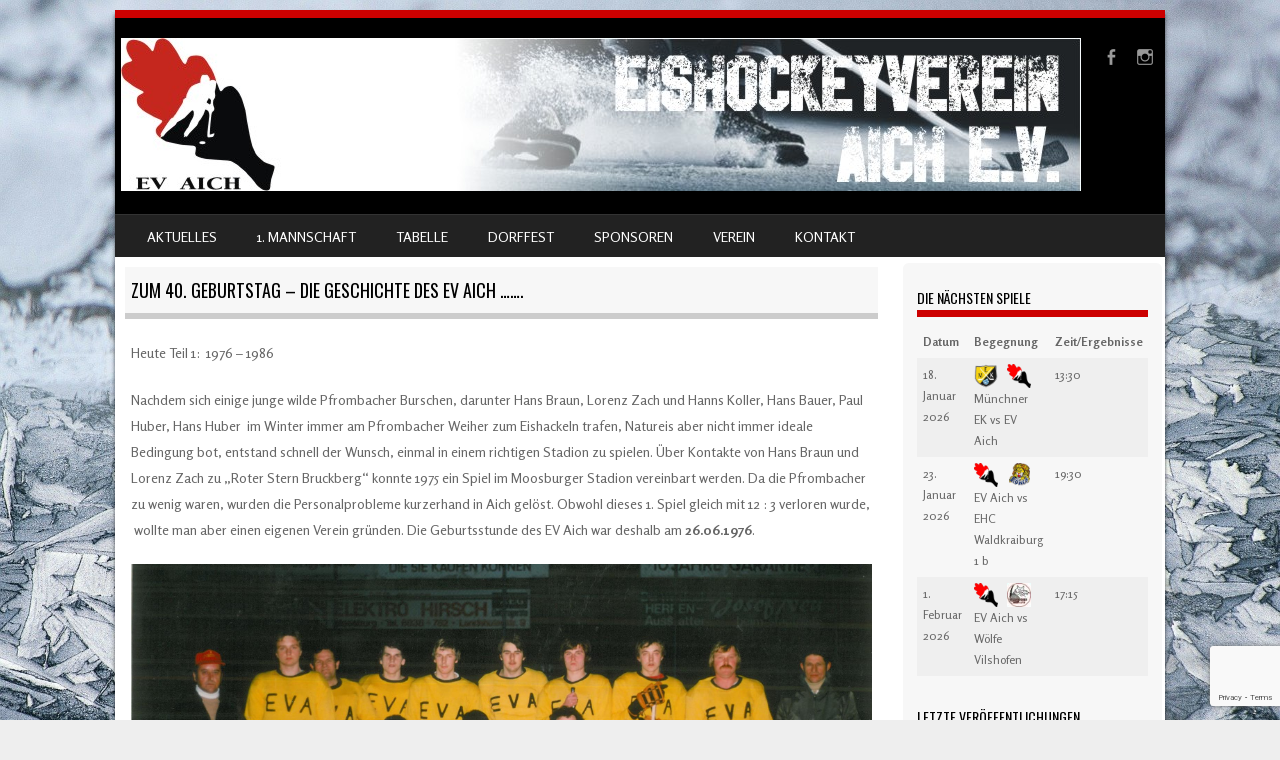

--- FILE ---
content_type: text/html; charset=UTF-8
request_url: https://www.ev-aich.de/zum-40-geburtstag-die-geschichte-des-ev-aich/
body_size: 14788
content:
<!DOCTYPE html>
<!--[if IE 8]>
<html id="ie8" lang="de">
<![endif]-->
<!--[if !(IE 8) ]><!-->
<html lang="de">
<!--<![endif]-->
<head>
<meta charset="UTF-8" />
<meta name="viewport" content="width=device-width" />

<link rel="profile" href="http://gmpg.org/xfn/11" />
<link rel="pingback" href="https://www.ev-aich.de/xmlrpc.php" />
<!--[if lt IE 9]>
<script src="https://www.ev-aich.de/wp-content/themes/sportyPRO/js/html5.js" type="text/javascript"></script>
<![endif]-->

<title>Zum 40. Geburtstag  &#8211;  Die Geschichte des EV Aich &#8230;&#8230;. &#8211; EV Aich</title>
<meta name='robots' content='max-image-preview:large' />
<link rel='dns-prefetch' href='//www.ev-aich.de' />
<link rel="alternate" type="application/rss+xml" title="EV Aich &raquo; Feed" href="https://www.ev-aich.de/feed/" />
<link rel="alternate" type="application/rss+xml" title="EV Aich &raquo; Kommentar-Feed" href="https://www.ev-aich.de/comments/feed/" />
		<!-- This site uses the Google Analytics by ExactMetrics plugin v8.11.1 - Using Analytics tracking - https://www.exactmetrics.com/ -->
		<!-- Note: ExactMetrics is not currently configured on this site. The site owner needs to authenticate with Google Analytics in the ExactMetrics settings panel. -->
					<!-- No tracking code set -->
				<!-- / Google Analytics by ExactMetrics -->
		<script type="text/javascript">
window._wpemojiSettings = {"baseUrl":"https:\/\/s.w.org\/images\/core\/emoji\/14.0.0\/72x72\/","ext":".png","svgUrl":"https:\/\/s.w.org\/images\/core\/emoji\/14.0.0\/svg\/","svgExt":".svg","source":{"concatemoji":"https:\/\/www.ev-aich.de\/wp-includes\/js\/wp-emoji-release.min.js?ver=6.1.9"}};
/*! This file is auto-generated */
!function(e,a,t){var n,r,o,i=a.createElement("canvas"),p=i.getContext&&i.getContext("2d");function s(e,t){var a=String.fromCharCode,e=(p.clearRect(0,0,i.width,i.height),p.fillText(a.apply(this,e),0,0),i.toDataURL());return p.clearRect(0,0,i.width,i.height),p.fillText(a.apply(this,t),0,0),e===i.toDataURL()}function c(e){var t=a.createElement("script");t.src=e,t.defer=t.type="text/javascript",a.getElementsByTagName("head")[0].appendChild(t)}for(o=Array("flag","emoji"),t.supports={everything:!0,everythingExceptFlag:!0},r=0;r<o.length;r++)t.supports[o[r]]=function(e){if(p&&p.fillText)switch(p.textBaseline="top",p.font="600 32px Arial",e){case"flag":return s([127987,65039,8205,9895,65039],[127987,65039,8203,9895,65039])?!1:!s([55356,56826,55356,56819],[55356,56826,8203,55356,56819])&&!s([55356,57332,56128,56423,56128,56418,56128,56421,56128,56430,56128,56423,56128,56447],[55356,57332,8203,56128,56423,8203,56128,56418,8203,56128,56421,8203,56128,56430,8203,56128,56423,8203,56128,56447]);case"emoji":return!s([129777,127995,8205,129778,127999],[129777,127995,8203,129778,127999])}return!1}(o[r]),t.supports.everything=t.supports.everything&&t.supports[o[r]],"flag"!==o[r]&&(t.supports.everythingExceptFlag=t.supports.everythingExceptFlag&&t.supports[o[r]]);t.supports.everythingExceptFlag=t.supports.everythingExceptFlag&&!t.supports.flag,t.DOMReady=!1,t.readyCallback=function(){t.DOMReady=!0},t.supports.everything||(n=function(){t.readyCallback()},a.addEventListener?(a.addEventListener("DOMContentLoaded",n,!1),e.addEventListener("load",n,!1)):(e.attachEvent("onload",n),a.attachEvent("onreadystatechange",function(){"complete"===a.readyState&&t.readyCallback()})),(e=t.source||{}).concatemoji?c(e.concatemoji):e.wpemoji&&e.twemoji&&(c(e.twemoji),c(e.wpemoji)))}(window,document,window._wpemojiSettings);
</script>
<style type="text/css">
img.wp-smiley,
img.emoji {
	display: inline !important;
	border: none !important;
	box-shadow: none !important;
	height: 1em !important;
	width: 1em !important;
	margin: 0 0.07em !important;
	vertical-align: -0.1em !important;
	background: none !important;
	padding: 0 !important;
}
</style>
	<link rel='stylesheet' id='wp-block-library-css' href='https://www.ev-aich.de/wp-includes/css/dist/block-library/style.min.css?ver=6.1.9' type='text/css' media='all' />
<link rel='stylesheet' id='classic-theme-styles-css' href='https://www.ev-aich.de/wp-includes/css/classic-themes.min.css?ver=1' type='text/css' media='all' />
<style id='global-styles-inline-css' type='text/css'>
body{--wp--preset--color--black: #000000;--wp--preset--color--cyan-bluish-gray: #abb8c3;--wp--preset--color--white: #ffffff;--wp--preset--color--pale-pink: #f78da7;--wp--preset--color--vivid-red: #cf2e2e;--wp--preset--color--luminous-vivid-orange: #ff6900;--wp--preset--color--luminous-vivid-amber: #fcb900;--wp--preset--color--light-green-cyan: #7bdcb5;--wp--preset--color--vivid-green-cyan: #00d084;--wp--preset--color--pale-cyan-blue: #8ed1fc;--wp--preset--color--vivid-cyan-blue: #0693e3;--wp--preset--color--vivid-purple: #9b51e0;--wp--preset--gradient--vivid-cyan-blue-to-vivid-purple: linear-gradient(135deg,rgba(6,147,227,1) 0%,rgb(155,81,224) 100%);--wp--preset--gradient--light-green-cyan-to-vivid-green-cyan: linear-gradient(135deg,rgb(122,220,180) 0%,rgb(0,208,130) 100%);--wp--preset--gradient--luminous-vivid-amber-to-luminous-vivid-orange: linear-gradient(135deg,rgba(252,185,0,1) 0%,rgba(255,105,0,1) 100%);--wp--preset--gradient--luminous-vivid-orange-to-vivid-red: linear-gradient(135deg,rgba(255,105,0,1) 0%,rgb(207,46,46) 100%);--wp--preset--gradient--very-light-gray-to-cyan-bluish-gray: linear-gradient(135deg,rgb(238,238,238) 0%,rgb(169,184,195) 100%);--wp--preset--gradient--cool-to-warm-spectrum: linear-gradient(135deg,rgb(74,234,220) 0%,rgb(151,120,209) 20%,rgb(207,42,186) 40%,rgb(238,44,130) 60%,rgb(251,105,98) 80%,rgb(254,248,76) 100%);--wp--preset--gradient--blush-light-purple: linear-gradient(135deg,rgb(255,206,236) 0%,rgb(152,150,240) 100%);--wp--preset--gradient--blush-bordeaux: linear-gradient(135deg,rgb(254,205,165) 0%,rgb(254,45,45) 50%,rgb(107,0,62) 100%);--wp--preset--gradient--luminous-dusk: linear-gradient(135deg,rgb(255,203,112) 0%,rgb(199,81,192) 50%,rgb(65,88,208) 100%);--wp--preset--gradient--pale-ocean: linear-gradient(135deg,rgb(255,245,203) 0%,rgb(182,227,212) 50%,rgb(51,167,181) 100%);--wp--preset--gradient--electric-grass: linear-gradient(135deg,rgb(202,248,128) 0%,rgb(113,206,126) 100%);--wp--preset--gradient--midnight: linear-gradient(135deg,rgb(2,3,129) 0%,rgb(40,116,252) 100%);--wp--preset--duotone--dark-grayscale: url('#wp-duotone-dark-grayscale');--wp--preset--duotone--grayscale: url('#wp-duotone-grayscale');--wp--preset--duotone--purple-yellow: url('#wp-duotone-purple-yellow');--wp--preset--duotone--blue-red: url('#wp-duotone-blue-red');--wp--preset--duotone--midnight: url('#wp-duotone-midnight');--wp--preset--duotone--magenta-yellow: url('#wp-duotone-magenta-yellow');--wp--preset--duotone--purple-green: url('#wp-duotone-purple-green');--wp--preset--duotone--blue-orange: url('#wp-duotone-blue-orange');--wp--preset--font-size--small: 13px;--wp--preset--font-size--medium: 20px;--wp--preset--font-size--large: 36px;--wp--preset--font-size--x-large: 42px;--wp--preset--spacing--20: 0.44rem;--wp--preset--spacing--30: 0.67rem;--wp--preset--spacing--40: 1rem;--wp--preset--spacing--50: 1.5rem;--wp--preset--spacing--60: 2.25rem;--wp--preset--spacing--70: 3.38rem;--wp--preset--spacing--80: 5.06rem;}:where(.is-layout-flex){gap: 0.5em;}body .is-layout-flow > .alignleft{float: left;margin-inline-start: 0;margin-inline-end: 2em;}body .is-layout-flow > .alignright{float: right;margin-inline-start: 2em;margin-inline-end: 0;}body .is-layout-flow > .aligncenter{margin-left: auto !important;margin-right: auto !important;}body .is-layout-constrained > .alignleft{float: left;margin-inline-start: 0;margin-inline-end: 2em;}body .is-layout-constrained > .alignright{float: right;margin-inline-start: 2em;margin-inline-end: 0;}body .is-layout-constrained > .aligncenter{margin-left: auto !important;margin-right: auto !important;}body .is-layout-constrained > :where(:not(.alignleft):not(.alignright):not(.alignfull)){max-width: var(--wp--style--global--content-size);margin-left: auto !important;margin-right: auto !important;}body .is-layout-constrained > .alignwide{max-width: var(--wp--style--global--wide-size);}body .is-layout-flex{display: flex;}body .is-layout-flex{flex-wrap: wrap;align-items: center;}body .is-layout-flex > *{margin: 0;}:where(.wp-block-columns.is-layout-flex){gap: 2em;}.has-black-color{color: var(--wp--preset--color--black) !important;}.has-cyan-bluish-gray-color{color: var(--wp--preset--color--cyan-bluish-gray) !important;}.has-white-color{color: var(--wp--preset--color--white) !important;}.has-pale-pink-color{color: var(--wp--preset--color--pale-pink) !important;}.has-vivid-red-color{color: var(--wp--preset--color--vivid-red) !important;}.has-luminous-vivid-orange-color{color: var(--wp--preset--color--luminous-vivid-orange) !important;}.has-luminous-vivid-amber-color{color: var(--wp--preset--color--luminous-vivid-amber) !important;}.has-light-green-cyan-color{color: var(--wp--preset--color--light-green-cyan) !important;}.has-vivid-green-cyan-color{color: var(--wp--preset--color--vivid-green-cyan) !important;}.has-pale-cyan-blue-color{color: var(--wp--preset--color--pale-cyan-blue) !important;}.has-vivid-cyan-blue-color{color: var(--wp--preset--color--vivid-cyan-blue) !important;}.has-vivid-purple-color{color: var(--wp--preset--color--vivid-purple) !important;}.has-black-background-color{background-color: var(--wp--preset--color--black) !important;}.has-cyan-bluish-gray-background-color{background-color: var(--wp--preset--color--cyan-bluish-gray) !important;}.has-white-background-color{background-color: var(--wp--preset--color--white) !important;}.has-pale-pink-background-color{background-color: var(--wp--preset--color--pale-pink) !important;}.has-vivid-red-background-color{background-color: var(--wp--preset--color--vivid-red) !important;}.has-luminous-vivid-orange-background-color{background-color: var(--wp--preset--color--luminous-vivid-orange) !important;}.has-luminous-vivid-amber-background-color{background-color: var(--wp--preset--color--luminous-vivid-amber) !important;}.has-light-green-cyan-background-color{background-color: var(--wp--preset--color--light-green-cyan) !important;}.has-vivid-green-cyan-background-color{background-color: var(--wp--preset--color--vivid-green-cyan) !important;}.has-pale-cyan-blue-background-color{background-color: var(--wp--preset--color--pale-cyan-blue) !important;}.has-vivid-cyan-blue-background-color{background-color: var(--wp--preset--color--vivid-cyan-blue) !important;}.has-vivid-purple-background-color{background-color: var(--wp--preset--color--vivid-purple) !important;}.has-black-border-color{border-color: var(--wp--preset--color--black) !important;}.has-cyan-bluish-gray-border-color{border-color: var(--wp--preset--color--cyan-bluish-gray) !important;}.has-white-border-color{border-color: var(--wp--preset--color--white) !important;}.has-pale-pink-border-color{border-color: var(--wp--preset--color--pale-pink) !important;}.has-vivid-red-border-color{border-color: var(--wp--preset--color--vivid-red) !important;}.has-luminous-vivid-orange-border-color{border-color: var(--wp--preset--color--luminous-vivid-orange) !important;}.has-luminous-vivid-amber-border-color{border-color: var(--wp--preset--color--luminous-vivid-amber) !important;}.has-light-green-cyan-border-color{border-color: var(--wp--preset--color--light-green-cyan) !important;}.has-vivid-green-cyan-border-color{border-color: var(--wp--preset--color--vivid-green-cyan) !important;}.has-pale-cyan-blue-border-color{border-color: var(--wp--preset--color--pale-cyan-blue) !important;}.has-vivid-cyan-blue-border-color{border-color: var(--wp--preset--color--vivid-cyan-blue) !important;}.has-vivid-purple-border-color{border-color: var(--wp--preset--color--vivid-purple) !important;}.has-vivid-cyan-blue-to-vivid-purple-gradient-background{background: var(--wp--preset--gradient--vivid-cyan-blue-to-vivid-purple) !important;}.has-light-green-cyan-to-vivid-green-cyan-gradient-background{background: var(--wp--preset--gradient--light-green-cyan-to-vivid-green-cyan) !important;}.has-luminous-vivid-amber-to-luminous-vivid-orange-gradient-background{background: var(--wp--preset--gradient--luminous-vivid-amber-to-luminous-vivid-orange) !important;}.has-luminous-vivid-orange-to-vivid-red-gradient-background{background: var(--wp--preset--gradient--luminous-vivid-orange-to-vivid-red) !important;}.has-very-light-gray-to-cyan-bluish-gray-gradient-background{background: var(--wp--preset--gradient--very-light-gray-to-cyan-bluish-gray) !important;}.has-cool-to-warm-spectrum-gradient-background{background: var(--wp--preset--gradient--cool-to-warm-spectrum) !important;}.has-blush-light-purple-gradient-background{background: var(--wp--preset--gradient--blush-light-purple) !important;}.has-blush-bordeaux-gradient-background{background: var(--wp--preset--gradient--blush-bordeaux) !important;}.has-luminous-dusk-gradient-background{background: var(--wp--preset--gradient--luminous-dusk) !important;}.has-pale-ocean-gradient-background{background: var(--wp--preset--gradient--pale-ocean) !important;}.has-electric-grass-gradient-background{background: var(--wp--preset--gradient--electric-grass) !important;}.has-midnight-gradient-background{background: var(--wp--preset--gradient--midnight) !important;}.has-small-font-size{font-size: var(--wp--preset--font-size--small) !important;}.has-medium-font-size{font-size: var(--wp--preset--font-size--medium) !important;}.has-large-font-size{font-size: var(--wp--preset--font-size--large) !important;}.has-x-large-font-size{font-size: var(--wp--preset--font-size--x-large) !important;}
.wp-block-navigation a:where(:not(.wp-element-button)){color: inherit;}
:where(.wp-block-columns.is-layout-flex){gap: 2em;}
.wp-block-pullquote{font-size: 1.5em;line-height: 1.6;}
</style>
<link rel='stylesheet' id='contact-form-7-css' href='https://www.ev-aich.de/wp-content/plugins/contact-form-7/includes/css/styles.css?ver=5.7.7' type='text/css' media='all' />
<link rel='stylesheet' id='dashicons-css' href='https://www.ev-aich.de/wp-includes/css/dashicons.min.css?ver=6.1.9' type='text/css' media='all' />
<link rel='stylesheet' id='sportspress-general-css' href='//www.ev-aich.de/wp-content/plugins/sportspress/assets/css/sportspress.css?ver=2.7.26' type='text/css' media='all' />
<link rel='stylesheet' id='sportspress-icons-css' href='//www.ev-aich.de/wp-content/plugins/sportspress/assets/css/icons.css?ver=2.7.26' type='text/css' media='all' />
<link rel='stylesheet' id='style-css' href='https://www.ev-aich.de/wp-content/themes/sportyPRO/style.css?ver=2.6' type='text/css' media='all' />
<link rel='stylesheet' id='flexslider-css' href='https://www.ev-aich.de/wp-content/themes/sportyPRO/js/flexslider.css?ver=2.6' type='text/css' media='all' />
<link rel='stylesheet' id='tablepress-default-css' href='https://www.ev-aich.de/wp-content/tablepress-combined.min.css?ver=105' type='text/css' media='all' />
<style type="text/css"></style><script type='text/javascript' src='https://www.ev-aich.de/wp-includes/js/jquery/jquery.min.js?ver=3.6.1' id='jquery-core-js'></script>
<script type='text/javascript' src='https://www.ev-aich.de/wp-includes/js/jquery/jquery-migrate.min.js?ver=3.3.2' id='jquery-migrate-js'></script>
<script type='text/javascript' src='https://www.ev-aich.de/wp-content/themes/sportyPRO/js/keyboard-image-navigation.js?ver=20120202' id='keyboard-image-navigation-js'></script>
<script type='text/javascript' src='https://www.ev-aich.de/wp-content/themes/sportyPRO/js/jquery.flexslider-min.js?ver=6.1.9' id='flexslider-js'></script>
<script type='text/javascript' src='https://www.ev-aich.de/wp-content/themes/sportyPRO/js/flexslider-init.js?ver=6.1.9' id='flexslider-init-js'></script>
<link rel="https://api.w.org/" href="https://www.ev-aich.de/wp-json/" /><link rel="alternate" type="application/json" href="https://www.ev-aich.de/wp-json/wp/v2/posts/1731" /><link rel="EditURI" type="application/rsd+xml" title="RSD" href="https://www.ev-aich.de/xmlrpc.php?rsd" />
<link rel="wlwmanifest" type="application/wlwmanifest+xml" href="https://www.ev-aich.de/wp-includes/wlwmanifest.xml" />
<link rel="canonical" href="https://www.ev-aich.de/zum-40-geburtstag-die-geschichte-des-ev-aich/" />
<link rel='shortlink' href='https://www.ev-aich.de/?p=1731' />
<link rel="alternate" type="application/json+oembed" href="https://www.ev-aich.de/wp-json/oembed/1.0/embed?url=https%3A%2F%2Fwww.ev-aich.de%2Fzum-40-geburtstag-die-geschichte-des-ev-aich%2F" />
<link rel="alternate" type="text/xml+oembed" href="https://www.ev-aich.de/wp-json/oembed/1.0/embed?url=https%3A%2F%2Fwww.ev-aich.de%2Fzum-40-geburtstag-die-geschichte-des-ev-aich%2F&#038;format=xml" />
	<link rel="stylesheet" href="https://www.ev-aich.de/wp-content/themes/sportyPRO/css/red.css" type="text/css" media="screen">
  <style rel="stylesheet" id="customizer-css">
            #wrap, #main,
        .main-navigation,
        .site-title,
        .site-description,
        .site-footer,
        #masthead-wrap,
        .flex-container {
          max-width: 1050px;
        }
      </style>


<style type='text/css'>/* Custom CSS */
/* Welcome to the Custom CSS editor!	Please add all your custom CSS here and avoid modifying the core theme files, since that'll make upgrading the theme problematic. Your custom CSS will be loaded after the theme's stylesheets, which means that your rules will take precedence. Just add your CSS here for what you want to change, you don't need to copy all the theme's style.css content. */

.post .entry-meta {
  display: none;
}
#secondary, #tertiary {
    width: 22%!important;
}
#primary {
margin: 0 -27% 0 0;
}

#content {
margin: 0 27% 0 0;
}
</style><style>@import url(//fonts.googleapis.com/css?family=Rosario:400,700);body  { font-family: 'Rosario', sans-serif; } </style><style>@import url(//fonts.googleapis.com/css?family=Oswald:400,700);h1, h2, h3, h4, .flex-caption-title  { font-family: 'Oswald', sans-serif; } </style>	<style type="text/css">
			.site-title a,
		.site-description {
			color: #ffffff !important;
		}
		</style>
	<style type="text/css" id="custom-background-css">
body.custom-background { background-image: url("https://www.ev-aich.de/wp-content/uploads/2020/10/hardest-263484_1920.jpg"); background-position: left top; background-size: cover; background-repeat: no-repeat; background-attachment: fixed; }
</style>
	<link rel="icon" href="https://www.ev-aich.de/wp-content/uploads/2013/12/cropped-EV_Aich_Logo1-32x32.png" sizes="32x32" />
<link rel="icon" href="https://www.ev-aich.de/wp-content/uploads/2013/12/cropped-EV_Aich_Logo1-192x192.png" sizes="192x192" />
<link rel="apple-touch-icon" href="https://www.ev-aich.de/wp-content/uploads/2013/12/cropped-EV_Aich_Logo1-180x180.png" />
<meta name="msapplication-TileImage" content="https://www.ev-aich.de/wp-content/uploads/2013/12/cropped-EV_Aich_Logo1-270x270.png" />
</head>

<body class="post-template-default single single-post postid-1731 single-format-standard custom-background group-blog">
<div id="wrap">
<div id="page" class="hfeed site">
	<header id="masthead" class="site-header" role="banner">

	
			
	<ul class="social-media">
		
					<li><a href="https://www.facebook.com/EV-Aich-230861400281793/" class="genericon genericon-facebook-alt" target="_blank"></a></li>
		
					<li><a href="https://www.instagram.com/ev.aich/?hl=de" class="genericon genericon-instagram-alt" target="_blank"></a></li>
		
		
		
		
		
		
		
		
		
		
	</ul><!-- #social-icons-->

		 

      <div class="site-logo">
      <a href="https://www.ev-aich.de/" title="EV Aich" rel="home"><img src="http://www.ev-aich.de/wp-content/uploads/2015/06/banner_04.jpg" alt="EV Aich"></a>
    </div>
	
	
	<nav role="navigation" class="site-navigation main-navigation">
		<h1 class="assistive-text">Menu</h1>
		<div class="assistive-text skip-link">
			<a href="#content" title="Skip to content">Skip to content</a>
		</div>
		<div class="menu-oben-container"><ul id="menu-oben" class="menu"><li id="menu-item-162" class="menu-item menu-item-type-post_type menu-item-object-page menu-item-home menu-item-162"><a href="https://www.ev-aich.de/">Aktuelles</a></li>
<li id="menu-item-191" class="menu-item menu-item-type-post_type menu-item-object-page menu-item-has-children menu-item-191"><a href="https://www.ev-aich.de/team/">1. Mannschaft</a>
<ul class="sub-menu">
	<li id="menu-item-192" class="menu-item menu-item-type-post_type menu-item-object-page menu-item-192"><a href="https://www.ev-aich.de/spieler/">Kader</a></li>
	<li id="menu-item-444" class="menu-item menu-item-type-post_type menu-item-object-page menu-item-has-children menu-item-444"><a href="https://www.ev-aich.de/spielplan/">Spielplan</a>
	<ul class="sub-menu">
		<li id="menu-item-7100" class="menu-item menu-item-type-post_type menu-item-object-page menu-item-7100"><a href="https://www.ev-aich.de/spielplan-2025-26/">Spielplan 2025/26</a></li>
		<li id="menu-item-6787" class="menu-item menu-item-type-post_type menu-item-object-page menu-item-6787"><a href="https://www.ev-aich.de/spielplan/spielplan-2024-25/">Spielplan 2024/25</a></li>
		<li id="menu-item-6357" class="menu-item menu-item-type-post_type menu-item-object-page menu-item-6357"><a href="https://www.ev-aich.de/spielplan/spielplan-2023-24/">Spielplan 2023/24</a></li>
		<li id="menu-item-6035" class="menu-item menu-item-type-post_type menu-item-object-page menu-item-6035"><a href="https://www.ev-aich.de/spielplan/spielplan-2022-23/">Spielplan 2022/23</a></li>
		<li id="menu-item-5631" class="menu-item menu-item-type-post_type menu-item-object-page menu-item-5631"><a href="https://www.ev-aich.de/spielplan/bezirksliga-gr-3-saison-2021-22/">Spielplan 2021/22</a></li>
		<li id="menu-item-5410" class="menu-item menu-item-type-post_type menu-item-object-page menu-item-5410"><a href="https://www.ev-aich.de/spielplan/spielplan-2020-21/">Spielplan 2020/21</a></li>
		<li id="menu-item-5144" class="menu-item menu-item-type-post_type menu-item-object-page menu-item-5144"><a href="https://www.ev-aich.de/spielplan/spielplan-2019-20/">Spielplan 2019/20</a></li>
		<li id="menu-item-4631" class="menu-item menu-item-type-post_type menu-item-object-page menu-item-4631"><a href="https://www.ev-aich.de/spielplan/spielplan-2018-19/">Spielplan 2018/19</a></li>
		<li id="menu-item-4043" class="menu-item menu-item-type-post_type menu-item-object-page menu-item-4043"><a href="https://www.ev-aich.de/spielplan/spielplan-201718/">Spielplan 2017/18</a></li>
		<li id="menu-item-989" class="menu-item menu-item-type-post_type menu-item-object-page menu-item-989"><a href="https://www.ev-aich.de/spielplan/spielplan-201617/">Spielplan 2016/17</a></li>
		<li id="menu-item-1383" class="menu-item menu-item-type-post_type menu-item-object-page menu-item-1383"><a href="https://www.ev-aich.de/spielplan/spielplan-201516/">Spielplan 2015/16</a></li>
		<li id="menu-item-990" class="menu-item menu-item-type-post_type menu-item-object-page menu-item-990"><a href="https://www.ev-aich.de/spielplan/spielplan-201415/">Spielplan 2014/15</a></li>
	</ul>
</li>
	<li id="menu-item-1953" class="menu-item menu-item-type-taxonomy menu-item-object-category current-post-ancestor current-menu-parent current-post-parent menu-item-1953"><a href="https://www.ev-aich.de/category/1-mannschaft/spielberichte-1-mannschaft/">Spielberichte</a></li>
	<li id="menu-item-4771" class="menu-item menu-item-type-post_type menu-item-object-page menu-item-4771"><a href="https://www.ev-aich.de/statistik-1/">Statistik</a></li>
</ul>
</li>
<li id="menu-item-720" class="menu-item menu-item-type-post_type menu-item-object-page menu-item-720"><a href="https://www.ev-aich.de/tabelle/">Tabelle</a></li>
<li id="menu-item-1956" class="menu-item menu-item-type-taxonomy menu-item-object-category menu-item-has-children menu-item-1956"><a href="https://www.ev-aich.de/category/veranstaltungen/dorffest/">Dorffest</a>
<ul class="sub-menu">
	<li id="menu-item-3952" class="menu-item menu-item-type-post_type menu-item-object-page menu-item-3952"><a href="https://www.ev-aich.de/dorffest/2019-2/programm/">Programm</a></li>
	<li id="menu-item-3716" class="menu-item menu-item-type-post_type menu-item-object-post menu-item-3716"><a href="https://www.ev-aich.de/flohmarkt/">Flohmarkt</a></li>
	<li id="menu-item-3972" class="menu-item menu-item-type-post_type menu-item-object-page menu-item-3972"><a href="https://www.ev-aich.de/dorffest/2019-2/hunderennen/">Hunderennen</a></li>
	<li id="menu-item-3984" class="menu-item menu-item-type-post_type menu-item-object-page menu-item-3984"><a href="https://www.ev-aich.de/dorffest/2019-2/anfahrt/">Anfahrt</a></li>
</ul>
</li>
<li id="menu-item-74" class="menu-item menu-item-type-post_type menu-item-object-page menu-item-74"><a href="https://www.ev-aich.de/sponsoren/">Sponsoren</a></li>
<li id="menu-item-240" class="menu-item menu-item-type-post_type menu-item-object-page menu-item-has-children menu-item-240"><a href="https://www.ev-aich.de/wir-ueber-uns/">Verein</a>
<ul class="sub-menu">
	<li id="menu-item-6757" class="menu-item menu-item-type-post_type menu-item-object-page menu-item-6757"><a href="https://www.ev-aich.de/wir-ueber-uns/mitgliedschaft/">Mitgliedschaft</a></li>
	<li id="menu-item-2194" class="menu-item menu-item-type-post_type menu-item-object-page menu-item-2194"><a href="https://www.ev-aich.de/wir-ueber-uns/vorstand/">Vorstand</a></li>
	<li id="menu-item-2863" class="menu-item menu-item-type-post_type menu-item-object-page menu-item-2863"><a href="https://www.ev-aich.de/wir-ueber-uns/ehrenamtliche-mitarbeiter/">Ehrenamtliche Mitarbeiter</a></li>
	<li id="menu-item-341" class="menu-item menu-item-type-post_type menu-item-object-page menu-item-341"><a href="https://www.ev-aich.de/wir-ueber-uns/stadion/">Stadion</a></li>
	<li id="menu-item-654" class="menu-item menu-item-type-post_type menu-item-object-page menu-item-654"><a title="Vereinsgeschichte" href="https://www.ev-aich.de/wir-ueber-uns/vereinsgeschichte/">Geschichte</a></li>
	<li id="menu-item-77" class="menu-item menu-item-type-post_type menu-item-object-page menu-item-77"><a href="https://www.ev-aich.de/wir-ueber-uns/kontakt/">Archiv</a></li>
</ul>
</li>
<li id="menu-item-159" class="menu-item menu-item-type-post_type menu-item-object-page menu-item-159"><a href="https://www.ev-aich.de/kontakt-3/">Kontakt</a></li>
</ul></div>	</nav><!-- .site-navigation .main-navigation -->

		

	</header><!-- #masthead .site-header -->
	<div id="main" class="site-main">

		<div id="primary" class="content-area">
			<div id="content" class="site-content" role="main">

			
				
<article id="post-1731" class="post-1731 post type-post status-publish format-standard hentry category-spielberichte-1-mannschaft">
<div class="blog-image">
				    </div>
	<header class="entry-header">
		<h1 class="entry-title">Zum 40. Geburtstag  &#8211;  Die Geschichte des EV Aich &#8230;&#8230;.</h1>

		<div class="entry-meta">
			Posted on <a href="https://www.ev-aich.de/zum-40-geburtstag-die-geschichte-des-ev-aich/" title="15:01" rel="bookmark"><time class="entry-date" datetime="2016-03-03T15:01:25+02:00" pubdate>3. März 2016</time></a><span class="byline"> by <span class="author vcard"><a class="url fn n" href="https://www.ev-aich.de/author/norman/" title="View all posts by Norman Kastenberger" rel="author">Norman Kastenberger</a></span></span>		</div><!-- .entry-meta -->
	</header><!-- .entry-header -->

	<div class="entry-content">
		<p>Heute Teil 1:  1976 &#8211; 1986</p>
<p>Nachdem sich einige junge wilde Pfrombacher Burschen, darunter Hans Braun, Lorenz Zach und Hanns Koller, Hans Bauer, Paul Huber, Hans Huber  im Winter immer am Pfrombacher Weiher zum Eishackeln trafen, Natureis aber nicht immer ideale Bedingung bot, entstand schnell der Wunsch, einmal in einem richtigen Stadion zu spielen. Über Kontakte von Hans Braun und Lorenz Zach zu „Roter Stern Bruckberg“ konnte 1975 ein Spiel im Moosburger Stadion vereinbart werden. Da die Pfrombacher zu wenig waren, wurden die Personalprobleme kurzerhand in Aich gelöst. Obwohl dieses 1. Spiel gleich mit 12 : 3 verloren wurde,  wollte man aber einen eigenen Verein gründen. Die Geburtsstunde des EV Aich war deshalb am <strong>26.06.1976</strong>.</p>
<p><a href="http://www.ev-aich.de/wp-content/uploads/2014/01/Mannschaftsfoto-1976-77.jpg"><img decoding="async" class="aligncenter size-medium wp-image-633" src="http://www.ev-aich.de/wp-content/uploads/2014/01/Mannschaftsfoto-1976-77.jpg" alt="EV Aich Mannschaftsfoto 1976-77" width="1" height="1" /></a></p>
<p>&nbsp;</p>
<p>In der 1. Saison (76/77) nahm der EV Aich an der Landshuter Firmenrunde teil. Als Neuling mußte man Lehrgeld zahlen, Eiszeiten gab es oft erst zum mitternächtlichen Stunde.</p>
<p>In der Saison 77/78 nahm der EV Aich zum ersten Mal am Spielbetrieb des BEV in der Landesliga teil.  Obwohl man sich mit 2 Spielern aus Kumhausen verstärkte, war die Liga eine Nummer zu groß. So hatte z. B. die Mannschaft aus Vilshofen einen Finnen und einen Kanadier in ihren Reihen. Die rote Laterne blieb in Aich.</p>
<p>78/79 wurde „Dick Hans“ Trainer in Aich. Zusammen mit einer neu gewählten Vorstandschaft und einigen namhaften Verstärkungen u.a. aus Bad Tölz machte man nicht nur im sportlichen Bereich große Fortschritte, u.a. wurde das erste Dorffest veranstaltet. Das sportliche Ziel, die rote Laterne abzugeben, wurde natürlich erreicht. Ein schwerer Schlag traf den Verein zu Saisonende. Dick Hans kehrte zurück zum EV Bruckberg.</p>
<p>In der Spielzeit 79/80 erreichte man mit dem neuen Trainer Sepp Maier wiederum den vorletzten Platz.</p>
<p>Zur Saison 81 wechselten 3 Landshuter Juniorenspieler nach Aich. Dank der guten Beziehungen zum EV Landshut konnte man zum 5-jährigen Vereinsjubiläum im Oktober 81 die Bundesligamannschaft des EVL mit allen damaligen Stars im Vereinslokal begrüßen.</p>
<p style="text-align: center;"><img decoding="async" src="http://www.ev-aich.de/wp-content/uploads/2014/01/1982-EVL-zu-Gast.jpg" alt="1982 EVL zu Gast" /></p>
<p>In den frühen 80er Jahren etablierte sich der EV Aich in der Landesliga und spielte nun regelmäßig um die vorderen Tabellenplätze mit.</p>
<p>83/84 kamen mit dem SC München und Hedos München zwei hochklassige Mannschaften in die Landesliga. In einer überragenden Saison wurde man Tabellendritter und schnupperte zum ersten Mal am Aufstieg.</p>
<p>Fortsetzung folgt &#8230;&#8230;.</p>
			</div><!-- .entry-content -->

	<footer class="entry-meta">
		This entry was posted in <a href="https://www.ev-aich.de/category/1-mannschaft/spielberichte-1-mannschaft/" rel="category tag">Spielberichte 1.Mannschaft</a>. Bookmark the <a href="https://www.ev-aich.de/zum-40-geburtstag-die-geschichte-des-ev-aich/" title="Permalink to Zum 40. Geburtstag  &#8211;  Die Geschichte des EV Aich &#8230;&#8230;." rel="bookmark">permalink</a>.
			</footer><!-- .entry-meta -->
</article><!-- #post-1731 -->

					<nav role="navigation" id="nav-below" class="site-navigation post-navigation">
		<h1 class="assistive-text">Post navigation</h1>

	
		<div class="nav-previous"><a href="https://www.ev-aich.de/u23-spiel-verloren-anerkennung-gewonnen/" rel="prev"><span class="meta-nav">&larr;</span> U23 &#8211; Spiel verloren, Anerkennung gewonnen</a></div>		<div class="nav-next"><a href="https://www.ev-aich.de/die-geschichte-des-ev-aich/" rel="next">Die Geschichte des EV Aich &#8230;&#8230; <span class="meta-nav">&rarr;</span></a></div>
	
	</nav><!-- #nav-below -->
	
				
			
			</div><!-- #content .site-content -->
		</div><!-- #primary .content-area -->

		<div id="secondary" class="widget-area" role="complementary">
						<div class="sp-widget-align-none"><aside id="sportspress-event-list-4" class="widget widget_sportspress widget_sp_event_list"><h1 class="widget-title">Die nächsten Spiele</h1><div class="sp-template sp-template-event-list">
		<div class="sp-table-wrapper">
		<table class="sp-event-list sp-event-list-format-title sp-data-table
																				 sp-paginated-table
																		 			 sp-sortable-table
																		 													 sp-scrollable-table " data-sp-rows="10">
			<thead>
				<tr>
					<th class="data-date">Datum</th><th class="data-event">Begegnung</th><th class="data-time">Zeit/Ergebnisse</th><th class="data-venue">Austragungsort</th><th class="data-article">Artikel</th><th class="data-day">Spieltag</th>				</tr>
			</thead>
			<tbody>
				<tr class="sp-row sp-post alternate sp-row-no-0" itemscope itemtype="http://schema.org/SportsEvent"><td class="data-date" itemprop="startDate" content="2026-01-18T13:30:41+02:00" data-label="Datum"><a href="https://www.ev-aich.de/event/muenchner-ek-vs-ev-aich-2/" itemprop="url"><date>2026-01-18 13:30:41</date>18. Januar 2026</a></td><td class="data-event" data-label="Begegnung"><a href="https://www.ev-aich.de/event/muenchner-ek-vs-ev-aich-2/"><span class="team-logo"><img width="32" height="32" src="https://www.ev-aich.de/wp-content/uploads/2017/07/MEK-32x32.png" class="attachment-sportspress-fit-mini size-sportspress-fit-mini wp-post-image" alt="" loading="lazy" /></span> <span class="team-logo"><img width="32" height="32" src="https://www.ev-aich.de/wp-content/uploads/2017/06/cropped-EV_Aich_Logo11-32x32.png" class="attachment-sportspress-fit-mini size-sportspress-fit-mini wp-post-image" alt="" loading="lazy" /></span> Münchner EK vs EV Aich</a></td><td class="data-time ok" data-label="Zeit/Ergebnisse"><a href="https://www.ev-aich.de/event/muenchner-ek-vs-ev-aich-2/" itemprop="url"><date>&nbsp;13:30:41</date>13:30</a></td><td class="data-venue" data-label="Austragungsort" itemprop="location" itemscope itemtype="http://schema.org/Place"><div itemprop="address" itemscope itemtype="http://schema.org/PostalAddress"></div></td><td class="data-article" data-label="Artikel"><a href="https://www.ev-aich.de/event/muenchner-ek-vs-ev-aich-2/" itemprop="url">Vorschau</a></td><td class="data-day" data-label="Spieltag">-</td></tr><tr class="sp-row sp-post sp-row-no-1" itemscope itemtype="http://schema.org/SportsEvent"><td class="data-date" itemprop="startDate" content="2026-01-23T19:30:02+02:00" data-label="Datum"><a href="https://www.ev-aich.de/event/ev-aich-vs-ehc-waldkraiburg-1-b-6/" itemprop="url"><date>2026-01-23 19:30:02</date>23. Januar 2026</a></td><td class="data-event" data-label="Begegnung"><a href="https://www.ev-aich.de/event/ev-aich-vs-ehc-waldkraiburg-1-b-6/"><span class="team-logo"><img width="32" height="32" src="https://www.ev-aich.de/wp-content/uploads/2017/06/cropped-EV_Aich_Logo11-32x32.png" class="attachment-sportspress-fit-mini size-sportspress-fit-mini wp-post-image" alt="" loading="lazy" /></span> <span class="team-logo"><img width="28" height="32" src="https://www.ev-aich.de/wp-content/uploads/2017/07/Waldkraiburg-28x32.png" class="attachment-sportspress-fit-mini size-sportspress-fit-mini wp-post-image" alt="" loading="lazy" /></span> EV Aich vs EHC Waldkraiburg 1 b</a></td><td class="data-time ok" data-label="Zeit/Ergebnisse"><a href="https://www.ev-aich.de/event/ev-aich-vs-ehc-waldkraiburg-1-b-6/" itemprop="url"><date>&nbsp;19:30:02</date>19:30</a></td><td class="data-venue" data-label="Austragungsort" itemprop="location" itemscope itemtype="http://schema.org/Place"><div itemprop="address" itemscope itemtype="http://schema.org/PostalAddress"><a href="https://www.ev-aich.de/venue/sparkaasen-arena/" rel="tag">Eisstadion Moosburg</a></div></td><td class="data-article" data-label="Artikel"><a href="https://www.ev-aich.de/event/ev-aich-vs-ehc-waldkraiburg-1-b-6/" itemprop="url">Vorschau</a></td><td class="data-day" data-label="Spieltag">-</td></tr><tr class="sp-row sp-post alternate sp-row-no-2" itemscope itemtype="http://schema.org/SportsEvent"><td class="data-date" itemprop="startDate" content="2026-02-01T17:15:57+02:00" data-label="Datum"><a href="https://www.ev-aich.de/event/ev-aich-vs-woelfe-vilshofen-3/" itemprop="url"><date>2026-02-01 17:15:57</date>1. Februar 2026</a></td><td class="data-event" data-label="Begegnung"><a href="https://www.ev-aich.de/event/ev-aich-vs-woelfe-vilshofen-3/"><span class="team-logo"><img width="32" height="32" src="https://www.ev-aich.de/wp-content/uploads/2017/06/cropped-EV_Aich_Logo11-32x32.png" class="attachment-sportspress-fit-mini size-sportspress-fit-mini wp-post-image" alt="" loading="lazy" /></span> <span class="team-logo"><img width="32" height="32" src="https://www.ev-aich.de/wp-content/uploads/2017/08/Vilshofen-32x32.jpg" class="attachment-sportspress-fit-mini size-sportspress-fit-mini wp-post-image" alt="" loading="lazy" /></span> EV Aich vs Wölfe Vilshofen</a></td><td class="data-time ok" data-label="Zeit/Ergebnisse"><a href="https://www.ev-aich.de/event/ev-aich-vs-woelfe-vilshofen-3/" itemprop="url"><date>&nbsp;17:15:57</date>17:15</a></td><td class="data-venue" data-label="Austragungsort" itemprop="location" itemscope itemtype="http://schema.org/Place"><div itemprop="address" itemscope itemtype="http://schema.org/PostalAddress"><a href="https://www.ev-aich.de/venue/sparkaasen-arena/" rel="tag">Eisstadion Moosburg</a></div></td><td class="data-article" data-label="Artikel"><a href="https://www.ev-aich.de/event/ev-aich-vs-woelfe-vilshofen-3/" itemprop="url">Vorschau</a></td><td class="data-day" data-label="Spieltag">-</td></tr>			</tbody>
		</table>
	</div>
	</div>
</aside></div>
		<aside id="recent-posts-5" class="widget widget_recent_entries">
		<h1 class="widget-title">Letzte Veröffentlichungen</h1>
		<ul>
											<li>
					<a href="https://www.ev-aich.de/niederlage-nach-penaltyschiessen-aber-trotzdem-3-punkte/">Niederlage nach Penaltyschießen &#8211; aber trotzdem 3 Punkte?</a>
									</li>
											<li>
					<a href="https://www.ev-aich.de/heimspiel-am-freitag-gegen-dingolfing/">Heimspiel am Freitag gegen Dingolfing</a>
									</li>
											<li>
					<a href="https://www.ev-aich.de/penaltysieg-zum-auftakt-ins-neue-jahr/">Penaltysieg zum Auftakt ins neue Jahr</a>
									</li>
											<li>
					<a href="https://www.ev-aich.de/niederlage-nach-schwacher-leistung-gegen-dachau/">Niederlage nach schwacher Leistung gegen Dachau</a>
									</li>
											<li>
					<a href="https://www.ev-aich.de/knappe-niederlage-in-regen/">Knappe Niederlage in Regen</a>
									</li>
											<li>
					<a href="https://www.ev-aich.de/blaulicht-heimspiel-am-samstag-gegen-dachau/">Blaulicht-Heimspiel am Samstag gegen Dachau</a>
									</li>
											<li>
					<a href="https://www.ev-aich.de/eva-gewinnt-in-vilshofen-zweistellig/">EVA gewinnt in Vilshofen zweistellig</a>
									</li>
											<li>
					<a href="https://www.ev-aich.de/ev-aich-verliert-zuhause-gegen-gebensbach/">EV Aich verliert zuhause gegen Gebensbach</a>
									</li>
											<li>
					<a href="https://www.ev-aich.de/ev-aich-empfaengt-gebensbach/">EV Aich empfängt Gebensbach</a>
									</li>
											<li>
					<a href="https://www.ev-aich.de/aich-verliert-zuhause-gegen-freising/">Aich verliert zuhause gegen Freising</a>
									</li>
					</ul>

		</aside><aside id="categories-2" class="widget widget_categories"><h1 class="widget-title">Der Überblick</h1><form action="https://www.ev-aich.de" method="get"><label class="screen-reader-text" for="cat">Der Überblick</label><select  name='cat' id='cat' class='postform'>
	<option value='-1'>Kategorie auswählen</option>
	<option class="level-0" value="90">1. Mannschaft</option>
	<option class="level-0" value="97">2016 Dorffest</option>
	<option class="level-0" value="131">2017-Dorffest</option>
	<option class="level-0" value="155">2018-Dorffest</option>
	<option class="level-0" value="157">2019-Dorffest</option>
	<option class="level-0" value="130">40 jähriges Gründungsfest</option>
	<option class="level-0" value="93">Altstadtflohmarkt</option>
	<option class="level-0" value="7">Dorffest</option>
	<option class="level-0" value="1">EV Aich U23</option>
	<option class="level-0" value="5">Spielberichte 1.Mannschaft</option>
	<option class="level-0" value="84">Spielberichte U23</option>
	<option class="level-0" value="92">Veranstaltungen</option>
	<option class="level-0" value="6">Vereinsinfo</option>
</select>
</form>
<script type="text/javascript">
/* <![CDATA[ */
(function() {
	var dropdown = document.getElementById( "cat" );
	function onCatChange() {
		if ( dropdown.options[ dropdown.selectedIndex ].value > 0 ) {
			dropdown.parentNode.submit();
		}
	}
	dropdown.onchange = onCatChange;
})();
/* ]]> */
</script>

			</aside>		</div><!-- #secondary .widget-area -->

		<div id="tertiary" class="widget-area" role="supplementary">
						</div><!-- #tertiary .widget-area -->
	</div><!-- #main .site-main -->

	<footer id="colophon" class="site-footer" role="contentinfo">

    <div class="section group">

	<div class="col span_1_of_3">
    <div id="search-5" class="widget widget_search"><h4>Sie suchen nach</h4>	<form method="get" id="searchform" action="https://www.ev-aich.de/" role="search">
		<label for="s" class="assistive-text">Search</label>
		<input type="text" class="field" name="s" value="" id="s" placeholder="Search &hellip;" />
		<input type="submit" class="submit" name="submit" id="searchsubmit" value="Search" />
	</form>
</div>		</div>

	<div class="col span_1_of_3">
	<div class="sp-widget-align-none"><div id="sportspress-event-list-2" class="widget widget_sportspress widget_sp_event_list"><div class="sp-template sp-template-event-list">
			<h4 class="sp-table-caption">Die nächsten Spiele ...</h4>
		<div class="sp-table-wrapper">
		<table class="sp-event-list sp-event-list-format-title sp-data-table
																				 sp-paginated-table
																		 			 sp-sortable-table
																		 													 sp-scrollable-table " data-sp-rows="10">
			<thead>
				<tr>
					<th class="data-date">Datum</th><th class="data-event">Begegnung</th><th class="data-time">Zeit/Ergebnisse</th><th style="display:none;" class="data-venue">Austragungsort</th>				</tr>
			</thead>
			<tbody>
				<tr class="sp-row sp-post alternate sp-row-no-0" itemscope itemtype="http://schema.org/SportsEvent"><td class="data-date" itemprop="startDate" content="2026-01-18T13:30:41+02:00" data-label="Datum"><a href="https://www.ev-aich.de/event/muenchner-ek-vs-ev-aich-2/" itemprop="url"><date>2026-01-18 13:30:41</date>18. Januar 2026</a></td><td class="data-event" data-label="Begegnung"><a href="https://www.ev-aich.de/event/muenchner-ek-vs-ev-aich-2/"><span class="team-logo"><img width="32" height="32" src="https://www.ev-aich.de/wp-content/uploads/2017/07/MEK-32x32.png" class="attachment-sportspress-fit-mini size-sportspress-fit-mini wp-post-image" alt="" loading="lazy" /></span> <span class="team-logo"><img width="32" height="32" src="https://www.ev-aich.de/wp-content/uploads/2017/06/cropped-EV_Aich_Logo11-32x32.png" class="attachment-sportspress-fit-mini size-sportspress-fit-mini wp-post-image" alt="" loading="lazy" /></span> Münchner EK vs EV Aich</a></td><td class="data-time ok" data-label="Zeit/Ergebnisse"><a href="https://www.ev-aich.de/event/muenchner-ek-vs-ev-aich-2/" itemprop="url"><date>&nbsp;13:30:41</date>13:30</a></td><td style="display:none;" class="data-venue" data-label="Austragungsort" itemprop="location" itemscope itemtype="http://schema.org/Place"><div itemprop="address" itemscope itemtype="http://schema.org/PostalAddress">n. a.</div></td></tr><tr class="sp-row sp-post sp-row-no-1" itemscope itemtype="http://schema.org/SportsEvent"><td class="data-date" itemprop="startDate" content="2026-01-23T19:30:02+02:00" data-label="Datum"><a href="https://www.ev-aich.de/event/ev-aich-vs-ehc-waldkraiburg-1-b-6/" itemprop="url"><date>2026-01-23 19:30:02</date>23. Januar 2026</a></td><td class="data-event" data-label="Begegnung"><a href="https://www.ev-aich.de/event/ev-aich-vs-ehc-waldkraiburg-1-b-6/"><span class="team-logo"><img width="32" height="32" src="https://www.ev-aich.de/wp-content/uploads/2017/06/cropped-EV_Aich_Logo11-32x32.png" class="attachment-sportspress-fit-mini size-sportspress-fit-mini wp-post-image" alt="" loading="lazy" /></span> <span class="team-logo"><img width="28" height="32" src="https://www.ev-aich.de/wp-content/uploads/2017/07/Waldkraiburg-28x32.png" class="attachment-sportspress-fit-mini size-sportspress-fit-mini wp-post-image" alt="" loading="lazy" /></span> EV Aich vs EHC Waldkraiburg 1 b</a></td><td class="data-time ok" data-label="Zeit/Ergebnisse"><a href="https://www.ev-aich.de/event/ev-aich-vs-ehc-waldkraiburg-1-b-6/" itemprop="url"><date>&nbsp;19:30:02</date>19:30</a></td><td style="display:none;" class="data-venue" data-label="Austragungsort" itemprop="location" itemscope itemtype="http://schema.org/Place"><div itemprop="address" itemscope itemtype="http://schema.org/PostalAddress">n. a.</div></td></tr><tr class="sp-row sp-post alternate sp-row-no-2" itemscope itemtype="http://schema.org/SportsEvent"><td class="data-date" itemprop="startDate" content="2026-02-01T17:15:57+02:00" data-label="Datum"><a href="https://www.ev-aich.de/event/ev-aich-vs-woelfe-vilshofen-3/" itemprop="url"><date>2026-02-01 17:15:57</date>1. Februar 2026</a></td><td class="data-event" data-label="Begegnung"><a href="https://www.ev-aich.de/event/ev-aich-vs-woelfe-vilshofen-3/"><span class="team-logo"><img width="32" height="32" src="https://www.ev-aich.de/wp-content/uploads/2017/06/cropped-EV_Aich_Logo11-32x32.png" class="attachment-sportspress-fit-mini size-sportspress-fit-mini wp-post-image" alt="" loading="lazy" /></span> <span class="team-logo"><img width="32" height="32" src="https://www.ev-aich.de/wp-content/uploads/2017/08/Vilshofen-32x32.jpg" class="attachment-sportspress-fit-mini size-sportspress-fit-mini wp-post-image" alt="" loading="lazy" /></span> EV Aich vs Wölfe Vilshofen</a></td><td class="data-time ok" data-label="Zeit/Ergebnisse"><a href="https://www.ev-aich.de/event/ev-aich-vs-woelfe-vilshofen-3/" itemprop="url"><date>&nbsp;17:15:57</date>17:15</a></td><td style="display:none;" class="data-venue" data-label="Austragungsort" itemprop="location" itemscope itemtype="http://schema.org/Place"><div itemprop="address" itemscope itemtype="http://schema.org/PostalAddress">n. a.</div></td></tr>			</tbody>
		</table>
	</div>
	</div>
</div></div>
	</div>

	<div class="col span_1_of_3">
	<div id="block-3" class="widget widget_block">  
  
  <div class="
    mailpoet_form_popup_overlay
      "></div>
  <div
    id="mailpoet_form_2"
    class="
      mailpoet_form
      mailpoet_form_html
      mailpoet_form_position_
      mailpoet_form_animation_
    "
      >

    <style type="text/css">
     #mailpoet_form_2 .mailpoet_form {  }
#mailpoet_form_2 form { margin-bottom: 0; }
#mailpoet_form_2 p.mailpoet_form_paragraph { margin-bottom: 10px; }
#mailpoet_form_2 .mailpoet_column_with_background { padding: 10px; }
#mailpoet_form_2 .mailpoet_form_column:not(:first-child) { margin-left: 20px; }
#mailpoet_form_2 .mailpoet_paragraph { line-height: 20px; margin-bottom: 20px; }
#mailpoet_form_2 .mailpoet_segment_label, #mailpoet_form_2 .mailpoet_text_label, #mailpoet_form_2 .mailpoet_textarea_label, #mailpoet_form_2 .mailpoet_select_label, #mailpoet_form_2 .mailpoet_radio_label, #mailpoet_form_2 .mailpoet_checkbox_label, #mailpoet_form_2 .mailpoet_list_label, #mailpoet_form_2 .mailpoet_date_label { display: block; font-weight: normal; }
#mailpoet_form_2 .mailpoet_text, #mailpoet_form_2 .mailpoet_textarea, #mailpoet_form_2 .mailpoet_select, #mailpoet_form_2 .mailpoet_date_month, #mailpoet_form_2 .mailpoet_date_day, #mailpoet_form_2 .mailpoet_date_year, #mailpoet_form_2 .mailpoet_date { display: block; }
#mailpoet_form_2 .mailpoet_text, #mailpoet_form_2 .mailpoet_textarea { width: 200px; }
#mailpoet_form_2 .mailpoet_checkbox {  }
#mailpoet_form_2 .mailpoet_submit {  }
#mailpoet_form_2 .mailpoet_divider {  }
#mailpoet_form_2 .mailpoet_message {  }
#mailpoet_form_2 .mailpoet_form_loading { width: 30px; text-align: center; line-height: normal; }
#mailpoet_form_2 .mailpoet_form_loading > span { width: 5px; height: 5px; background-color: #5b5b5b; }
#mailpoet_form_2 h2.mailpoet-heading { margin: 0 0 20px 0; }
#mailpoet_form_2 h1.mailpoet-heading { margin: 0 0 10px; }#mailpoet_form_2{border-radius: 25px;text-align: center;}#mailpoet_form_2 form.mailpoet_form {padding: 30px;}#mailpoet_form_2{width: 100%;}#mailpoet_form_2 .mailpoet_message {margin: 0; padding: 0 20px;}
        #mailpoet_form_2 .mailpoet_validate_success {color: #00d084}
        #mailpoet_form_2 input.parsley-success {color: #00d084}
        #mailpoet_form_2 select.parsley-success {color: #00d084}
        #mailpoet_form_2 textarea.parsley-success {color: #00d084}
      
        #mailpoet_form_2 .mailpoet_validate_error {color: #cf2e2e}
        #mailpoet_form_2 input.parsley-error {color: #cf2e2e}
        #mailpoet_form_2 select.parsley-error {color: #cf2e2e}
        #mailpoet_form_2 textarea.textarea.parsley-error {color: #cf2e2e}
        #mailpoet_form_2 .parsley-errors-list {color: #cf2e2e}
        #mailpoet_form_2 .parsley-required {color: #cf2e2e}
        #mailpoet_form_2 .parsley-custom-error-message {color: #cf2e2e}
      #mailpoet_form_2 .mailpoet_paragraph.last {margin-bottom: 0} @media (max-width: 500px) {#mailpoet_form_2 {background-image: none;}} @media (min-width: 500px) {#mailpoet_form_2 .last .mailpoet_paragraph:last-child {margin-bottom: 0}}  @media (max-width: 500px) {#mailpoet_form_2 .mailpoet_form_column:last-child .mailpoet_paragraph:last-child {margin-bottom: 0}} 
    </style>

    <form
      target="_self"
      method="post"
      action="https://www.ev-aich.de/wp-admin/admin-post.php?action=mailpoet_subscription_form"
      class="mailpoet_form mailpoet_form_form mailpoet_form_html"
      novalidate
      data-delay=""
      data-exit-intent-enabled=""
      data-font-family=""
      data-cookie-expiration-time=""
    >
      <input type="hidden" name="data[form_id]" value="2" />
      <input type="hidden" name="token" value="dd7d1d9492" />
      <input type="hidden" name="api_version" value="v1" />
      <input type="hidden" name="endpoint" value="subscribers" />
      <input type="hidden" name="mailpoet_method" value="subscribe" />

      <label class="mailpoet_hp_email_label" style="display: none !important;">Bitte dieses Feld leer lassen<input type="email" name="data[email]"/></label><div class='mailpoet_spacer' style='height: 1px;'></div>
<h2 class="mailpoet-heading  mailpoet-has-font-size" id="vereins-newsletterbeantragen" style="text-align: center; color: #ffffff; font-size: 20px; line-height: 1.5">Vereins Newsletter<br>beantragen</h2>
<div class="mailpoet_paragraph "><label for="form_email_2" class="mailpoet-screen-reader-text" style="font-size: 16px;line-height: 1.2;"data-automation-id="form_email_label" >E-Mail-Adresse <span class="mailpoet_required">*</span></label><input type="email" autocomplete="email" class="mailpoet_text" id="form_email_2" name="data[form_field_MjU0MGZiMTVmN2YzX2VtYWls]" title="E-Mail-Adresse" value="" style="width:100%;box-sizing:border-box;background-color:#f1f1f1;border-style:solid;border-radius:40px !important;border-width:0px;border-color:#313131;padding:15px;margin: 0 auto;font-family:&#039;Montserrat&#039;;font-size:16px;line-height:1.5;height:auto;" data-automation-id="form_email"  placeholder="E-Mail-Adresse *" data-parsley-required="true" data-parsley-minlength="6" data-parsley-maxlength="150" data-parsley-type-message="Dieser Wert sollte eine gültige E-Mail-Adresse sein." data-parsley-errors-container=".mailpoet_error_email_" data-parsley-required-message="Dieses Feld wird benötigt."/></div>
<div class="mailpoet_paragraph "><input type="submit" class="mailpoet_submit" value="absenden" data-automation-id="subscribe-submit-button" data-font-family='Montserrat' style="width:100%;box-sizing:border-box;background-color:#cf2e2e;border-style:solid;border-radius:40px !important;border-width:0px;border-color:#313131;padding:15px;margin: 0 auto;font-family:&#039;Montserrat&#039;;font-size:20px;line-height:1.5;height:auto;color:#ffffff;font-weight:bold;" /><span class="mailpoet_form_loading"><span class="mailpoet_bounce1"></span><span class="mailpoet_bounce2"></span><span class="mailpoet_bounce3"></span></span></div>
<p class="mailpoet_form_paragraph  mailpoet-has-background-color mailpoet-has-font-size" style="background-color: #ffffff; text-align: center; color: #000000; font-size: 13px; line-height: 1.5"><em>Wir senden keinen Spam! Erfahre mehr in unserer <a href="https://www.ev-aich.de/datenschutzerklaerung" data-type="URL" data-id="https://www.ev-aich.de/datenschutzerklaerung" target="_blank" rel="noreferrer noopener">Datenschutzerklärung</a>.</em></p>

      <div class="mailpoet_message">
        <p class="mailpoet_validate_success"
                style="display:none;"
                >Prüfe deinen Posteingang oder Spam-Ordner, um dein Abonnement zu bestätigen.
        </p>
        <p class="mailpoet_validate_error"
                style="display:none;"
                >        </p>
      </div>
    </form>

      </div>

  </div>	</div>
	</div>

	<!-- Copyright bar -->
	
			<div class="site-info">
				<div class="row">

					<div class="twelve columns text-center">						<p><h3><a href="https://www.ev-aich.de/datenschutzerklaerung/">Datenschutz</a>       <a href="https://www.ev-aich.de/impressum/">Impressum </a></h3>  
<a href="https://www.kastenberger.com/" target="_blank">Kastenberger WebDesign</a></p>
					</div>

					
				</div>
			</div>

		
	</footer><!-- #colophon .site-footer -->
    <a href="#top" id="smoothup"></a>
</div><!-- #page .hfeed .site -->
</div><!-- end of wrapper -->
<link rel='stylesheet' id='mailpoet_public-css' href='https://www.ev-aich.de/wp-content/plugins/mailpoet/assets/dist/css/mailpoet-public.9cd759ea.css?ver=6.1.9' type='text/css' media='all' />
<script type='text/javascript' src='https://www.ev-aich.de/wp-content/plugins/contact-form-7/includes/swv/js/index.js?ver=5.7.7' id='swv-js'></script>
<script type='text/javascript' id='contact-form-7-js-extra'>
/* <![CDATA[ */
var wpcf7 = {"api":{"root":"https:\/\/www.ev-aich.de\/wp-json\/","namespace":"contact-form-7\/v1"}};
/* ]]> */
</script>
<script type='text/javascript' src='https://www.ev-aich.de/wp-content/plugins/contact-form-7/includes/js/index.js?ver=5.7.7' id='contact-form-7-js'></script>
<script type='text/javascript' src='https://www.ev-aich.de/wp-content/plugins/sportspress/assets/js/jquery.dataTables.min.js?ver=1.10.4' id='jquery-datatables-js'></script>
<script type='text/javascript' id='sportspress-js-extra'>
/* <![CDATA[ */
var localized_strings = {"days":"Tage","hrs":"Std.","mins":"Min.","secs":"Sek.","previous":"Zur\u00fcck","next":"Weiter"};
/* ]]> */
</script>
<script type='text/javascript' src='https://www.ev-aich.de/wp-content/plugins/sportspress/assets/js/sportspress.js?ver=2.7.26' id='sportspress-js'></script>
<script type='text/javascript' src='https://www.ev-aich.de/wp-content/themes/sportyPRO/js/small-menu.js?ver=20120206' id='small-menu-js'></script>
<script type='text/javascript' src='https://www.ev-aich.de/wp-content/themes/sportyPRO/js/smoothscroll.js?ver=6.1.9' id='smoothup-js'></script>
<script type='text/javascript' src='https://www.ev-aich.de/wp-content/themes/sportyPRO/js/jquery-match-height.min.js?ver=0.7.2' id='jquery-match-height-js'></script>
<script type='text/javascript' src='https://www.ev-aich.de/wp-content/themes/sportyPRO/js/sporty-main.js?ver=2.8' id='sporty-main-js-js'></script>
<script type='text/javascript' src='https://www.google.com/recaptcha/api.js?render=6LfvHNgZAAAAAOfcu6yV4eO65MGyq4T6yM2CSGpM&#038;ver=3.0' id='google-recaptcha-js'></script>
<script type='text/javascript' src='https://www.ev-aich.de/wp-includes/js/dist/vendor/regenerator-runtime.min.js?ver=0.13.9' id='regenerator-runtime-js'></script>
<script type='text/javascript' src='https://www.ev-aich.de/wp-includes/js/dist/vendor/wp-polyfill.min.js?ver=3.15.0' id='wp-polyfill-js'></script>
<script type='text/javascript' id='wpcf7-recaptcha-js-extra'>
/* <![CDATA[ */
var wpcf7_recaptcha = {"sitekey":"6LfvHNgZAAAAAOfcu6yV4eO65MGyq4T6yM2CSGpM","actions":{"homepage":"homepage","contactform":"contactform"}};
/* ]]> */
</script>
<script type='text/javascript' src='https://www.ev-aich.de/wp-content/plugins/contact-form-7/modules/recaptcha/index.js?ver=5.7.7' id='wpcf7-recaptcha-js'></script>
<script type='text/javascript' id='mailpoet_public-js-extra'>
/* <![CDATA[ */
var MailPoetForm = {"ajax_url":"https:\/\/www.ev-aich.de\/wp-admin\/admin-ajax.php","is_rtl":""};
/* ]]> */
</script>
<script type='text/javascript' src='https://www.ev-aich.de/wp-content/plugins/mailpoet/assets/dist/js/public.js?ver=4.24.0' id='mailpoet_public-js'></script>
<script type='text/javascript' id='mailpoet_public-js-after'>
function initMailpoetTranslation() {
  if (typeof MailPoet !== 'undefined') {
    MailPoet.I18n.add('ajaxFailedErrorMessage', 'Fehler bei der Ausführung einer Anfrage, bitte später erneut versuchen.')
  } else {
    setTimeout(initMailpoetTranslation, 250);
  }
}
setTimeout(initMailpoetTranslation, 250);
</script>

</body>
</html>


--- FILE ---
content_type: text/html; charset=utf-8
request_url: https://www.google.com/recaptcha/api2/anchor?ar=1&k=6LfvHNgZAAAAAOfcu6yV4eO65MGyq4T6yM2CSGpM&co=aHR0cHM6Ly93d3cuZXYtYWljaC5kZTo0NDM.&hl=en&v=PoyoqOPhxBO7pBk68S4YbpHZ&size=invisible&anchor-ms=20000&execute-ms=30000&cb=l305umnj6qsx
body_size: 48405
content:
<!DOCTYPE HTML><html dir="ltr" lang="en"><head><meta http-equiv="Content-Type" content="text/html; charset=UTF-8">
<meta http-equiv="X-UA-Compatible" content="IE=edge">
<title>reCAPTCHA</title>
<style type="text/css">
/* cyrillic-ext */
@font-face {
  font-family: 'Roboto';
  font-style: normal;
  font-weight: 400;
  font-stretch: 100%;
  src: url(//fonts.gstatic.com/s/roboto/v48/KFO7CnqEu92Fr1ME7kSn66aGLdTylUAMa3GUBHMdazTgWw.woff2) format('woff2');
  unicode-range: U+0460-052F, U+1C80-1C8A, U+20B4, U+2DE0-2DFF, U+A640-A69F, U+FE2E-FE2F;
}
/* cyrillic */
@font-face {
  font-family: 'Roboto';
  font-style: normal;
  font-weight: 400;
  font-stretch: 100%;
  src: url(//fonts.gstatic.com/s/roboto/v48/KFO7CnqEu92Fr1ME7kSn66aGLdTylUAMa3iUBHMdazTgWw.woff2) format('woff2');
  unicode-range: U+0301, U+0400-045F, U+0490-0491, U+04B0-04B1, U+2116;
}
/* greek-ext */
@font-face {
  font-family: 'Roboto';
  font-style: normal;
  font-weight: 400;
  font-stretch: 100%;
  src: url(//fonts.gstatic.com/s/roboto/v48/KFO7CnqEu92Fr1ME7kSn66aGLdTylUAMa3CUBHMdazTgWw.woff2) format('woff2');
  unicode-range: U+1F00-1FFF;
}
/* greek */
@font-face {
  font-family: 'Roboto';
  font-style: normal;
  font-weight: 400;
  font-stretch: 100%;
  src: url(//fonts.gstatic.com/s/roboto/v48/KFO7CnqEu92Fr1ME7kSn66aGLdTylUAMa3-UBHMdazTgWw.woff2) format('woff2');
  unicode-range: U+0370-0377, U+037A-037F, U+0384-038A, U+038C, U+038E-03A1, U+03A3-03FF;
}
/* math */
@font-face {
  font-family: 'Roboto';
  font-style: normal;
  font-weight: 400;
  font-stretch: 100%;
  src: url(//fonts.gstatic.com/s/roboto/v48/KFO7CnqEu92Fr1ME7kSn66aGLdTylUAMawCUBHMdazTgWw.woff2) format('woff2');
  unicode-range: U+0302-0303, U+0305, U+0307-0308, U+0310, U+0312, U+0315, U+031A, U+0326-0327, U+032C, U+032F-0330, U+0332-0333, U+0338, U+033A, U+0346, U+034D, U+0391-03A1, U+03A3-03A9, U+03B1-03C9, U+03D1, U+03D5-03D6, U+03F0-03F1, U+03F4-03F5, U+2016-2017, U+2034-2038, U+203C, U+2040, U+2043, U+2047, U+2050, U+2057, U+205F, U+2070-2071, U+2074-208E, U+2090-209C, U+20D0-20DC, U+20E1, U+20E5-20EF, U+2100-2112, U+2114-2115, U+2117-2121, U+2123-214F, U+2190, U+2192, U+2194-21AE, U+21B0-21E5, U+21F1-21F2, U+21F4-2211, U+2213-2214, U+2216-22FF, U+2308-230B, U+2310, U+2319, U+231C-2321, U+2336-237A, U+237C, U+2395, U+239B-23B7, U+23D0, U+23DC-23E1, U+2474-2475, U+25AF, U+25B3, U+25B7, U+25BD, U+25C1, U+25CA, U+25CC, U+25FB, U+266D-266F, U+27C0-27FF, U+2900-2AFF, U+2B0E-2B11, U+2B30-2B4C, U+2BFE, U+3030, U+FF5B, U+FF5D, U+1D400-1D7FF, U+1EE00-1EEFF;
}
/* symbols */
@font-face {
  font-family: 'Roboto';
  font-style: normal;
  font-weight: 400;
  font-stretch: 100%;
  src: url(//fonts.gstatic.com/s/roboto/v48/KFO7CnqEu92Fr1ME7kSn66aGLdTylUAMaxKUBHMdazTgWw.woff2) format('woff2');
  unicode-range: U+0001-000C, U+000E-001F, U+007F-009F, U+20DD-20E0, U+20E2-20E4, U+2150-218F, U+2190, U+2192, U+2194-2199, U+21AF, U+21E6-21F0, U+21F3, U+2218-2219, U+2299, U+22C4-22C6, U+2300-243F, U+2440-244A, U+2460-24FF, U+25A0-27BF, U+2800-28FF, U+2921-2922, U+2981, U+29BF, U+29EB, U+2B00-2BFF, U+4DC0-4DFF, U+FFF9-FFFB, U+10140-1018E, U+10190-1019C, U+101A0, U+101D0-101FD, U+102E0-102FB, U+10E60-10E7E, U+1D2C0-1D2D3, U+1D2E0-1D37F, U+1F000-1F0FF, U+1F100-1F1AD, U+1F1E6-1F1FF, U+1F30D-1F30F, U+1F315, U+1F31C, U+1F31E, U+1F320-1F32C, U+1F336, U+1F378, U+1F37D, U+1F382, U+1F393-1F39F, U+1F3A7-1F3A8, U+1F3AC-1F3AF, U+1F3C2, U+1F3C4-1F3C6, U+1F3CA-1F3CE, U+1F3D4-1F3E0, U+1F3ED, U+1F3F1-1F3F3, U+1F3F5-1F3F7, U+1F408, U+1F415, U+1F41F, U+1F426, U+1F43F, U+1F441-1F442, U+1F444, U+1F446-1F449, U+1F44C-1F44E, U+1F453, U+1F46A, U+1F47D, U+1F4A3, U+1F4B0, U+1F4B3, U+1F4B9, U+1F4BB, U+1F4BF, U+1F4C8-1F4CB, U+1F4D6, U+1F4DA, U+1F4DF, U+1F4E3-1F4E6, U+1F4EA-1F4ED, U+1F4F7, U+1F4F9-1F4FB, U+1F4FD-1F4FE, U+1F503, U+1F507-1F50B, U+1F50D, U+1F512-1F513, U+1F53E-1F54A, U+1F54F-1F5FA, U+1F610, U+1F650-1F67F, U+1F687, U+1F68D, U+1F691, U+1F694, U+1F698, U+1F6AD, U+1F6B2, U+1F6B9-1F6BA, U+1F6BC, U+1F6C6-1F6CF, U+1F6D3-1F6D7, U+1F6E0-1F6EA, U+1F6F0-1F6F3, U+1F6F7-1F6FC, U+1F700-1F7FF, U+1F800-1F80B, U+1F810-1F847, U+1F850-1F859, U+1F860-1F887, U+1F890-1F8AD, U+1F8B0-1F8BB, U+1F8C0-1F8C1, U+1F900-1F90B, U+1F93B, U+1F946, U+1F984, U+1F996, U+1F9E9, U+1FA00-1FA6F, U+1FA70-1FA7C, U+1FA80-1FA89, U+1FA8F-1FAC6, U+1FACE-1FADC, U+1FADF-1FAE9, U+1FAF0-1FAF8, U+1FB00-1FBFF;
}
/* vietnamese */
@font-face {
  font-family: 'Roboto';
  font-style: normal;
  font-weight: 400;
  font-stretch: 100%;
  src: url(//fonts.gstatic.com/s/roboto/v48/KFO7CnqEu92Fr1ME7kSn66aGLdTylUAMa3OUBHMdazTgWw.woff2) format('woff2');
  unicode-range: U+0102-0103, U+0110-0111, U+0128-0129, U+0168-0169, U+01A0-01A1, U+01AF-01B0, U+0300-0301, U+0303-0304, U+0308-0309, U+0323, U+0329, U+1EA0-1EF9, U+20AB;
}
/* latin-ext */
@font-face {
  font-family: 'Roboto';
  font-style: normal;
  font-weight: 400;
  font-stretch: 100%;
  src: url(//fonts.gstatic.com/s/roboto/v48/KFO7CnqEu92Fr1ME7kSn66aGLdTylUAMa3KUBHMdazTgWw.woff2) format('woff2');
  unicode-range: U+0100-02BA, U+02BD-02C5, U+02C7-02CC, U+02CE-02D7, U+02DD-02FF, U+0304, U+0308, U+0329, U+1D00-1DBF, U+1E00-1E9F, U+1EF2-1EFF, U+2020, U+20A0-20AB, U+20AD-20C0, U+2113, U+2C60-2C7F, U+A720-A7FF;
}
/* latin */
@font-face {
  font-family: 'Roboto';
  font-style: normal;
  font-weight: 400;
  font-stretch: 100%;
  src: url(//fonts.gstatic.com/s/roboto/v48/KFO7CnqEu92Fr1ME7kSn66aGLdTylUAMa3yUBHMdazQ.woff2) format('woff2');
  unicode-range: U+0000-00FF, U+0131, U+0152-0153, U+02BB-02BC, U+02C6, U+02DA, U+02DC, U+0304, U+0308, U+0329, U+2000-206F, U+20AC, U+2122, U+2191, U+2193, U+2212, U+2215, U+FEFF, U+FFFD;
}
/* cyrillic-ext */
@font-face {
  font-family: 'Roboto';
  font-style: normal;
  font-weight: 500;
  font-stretch: 100%;
  src: url(//fonts.gstatic.com/s/roboto/v48/KFO7CnqEu92Fr1ME7kSn66aGLdTylUAMa3GUBHMdazTgWw.woff2) format('woff2');
  unicode-range: U+0460-052F, U+1C80-1C8A, U+20B4, U+2DE0-2DFF, U+A640-A69F, U+FE2E-FE2F;
}
/* cyrillic */
@font-face {
  font-family: 'Roboto';
  font-style: normal;
  font-weight: 500;
  font-stretch: 100%;
  src: url(//fonts.gstatic.com/s/roboto/v48/KFO7CnqEu92Fr1ME7kSn66aGLdTylUAMa3iUBHMdazTgWw.woff2) format('woff2');
  unicode-range: U+0301, U+0400-045F, U+0490-0491, U+04B0-04B1, U+2116;
}
/* greek-ext */
@font-face {
  font-family: 'Roboto';
  font-style: normal;
  font-weight: 500;
  font-stretch: 100%;
  src: url(//fonts.gstatic.com/s/roboto/v48/KFO7CnqEu92Fr1ME7kSn66aGLdTylUAMa3CUBHMdazTgWw.woff2) format('woff2');
  unicode-range: U+1F00-1FFF;
}
/* greek */
@font-face {
  font-family: 'Roboto';
  font-style: normal;
  font-weight: 500;
  font-stretch: 100%;
  src: url(//fonts.gstatic.com/s/roboto/v48/KFO7CnqEu92Fr1ME7kSn66aGLdTylUAMa3-UBHMdazTgWw.woff2) format('woff2');
  unicode-range: U+0370-0377, U+037A-037F, U+0384-038A, U+038C, U+038E-03A1, U+03A3-03FF;
}
/* math */
@font-face {
  font-family: 'Roboto';
  font-style: normal;
  font-weight: 500;
  font-stretch: 100%;
  src: url(//fonts.gstatic.com/s/roboto/v48/KFO7CnqEu92Fr1ME7kSn66aGLdTylUAMawCUBHMdazTgWw.woff2) format('woff2');
  unicode-range: U+0302-0303, U+0305, U+0307-0308, U+0310, U+0312, U+0315, U+031A, U+0326-0327, U+032C, U+032F-0330, U+0332-0333, U+0338, U+033A, U+0346, U+034D, U+0391-03A1, U+03A3-03A9, U+03B1-03C9, U+03D1, U+03D5-03D6, U+03F0-03F1, U+03F4-03F5, U+2016-2017, U+2034-2038, U+203C, U+2040, U+2043, U+2047, U+2050, U+2057, U+205F, U+2070-2071, U+2074-208E, U+2090-209C, U+20D0-20DC, U+20E1, U+20E5-20EF, U+2100-2112, U+2114-2115, U+2117-2121, U+2123-214F, U+2190, U+2192, U+2194-21AE, U+21B0-21E5, U+21F1-21F2, U+21F4-2211, U+2213-2214, U+2216-22FF, U+2308-230B, U+2310, U+2319, U+231C-2321, U+2336-237A, U+237C, U+2395, U+239B-23B7, U+23D0, U+23DC-23E1, U+2474-2475, U+25AF, U+25B3, U+25B7, U+25BD, U+25C1, U+25CA, U+25CC, U+25FB, U+266D-266F, U+27C0-27FF, U+2900-2AFF, U+2B0E-2B11, U+2B30-2B4C, U+2BFE, U+3030, U+FF5B, U+FF5D, U+1D400-1D7FF, U+1EE00-1EEFF;
}
/* symbols */
@font-face {
  font-family: 'Roboto';
  font-style: normal;
  font-weight: 500;
  font-stretch: 100%;
  src: url(//fonts.gstatic.com/s/roboto/v48/KFO7CnqEu92Fr1ME7kSn66aGLdTylUAMaxKUBHMdazTgWw.woff2) format('woff2');
  unicode-range: U+0001-000C, U+000E-001F, U+007F-009F, U+20DD-20E0, U+20E2-20E4, U+2150-218F, U+2190, U+2192, U+2194-2199, U+21AF, U+21E6-21F0, U+21F3, U+2218-2219, U+2299, U+22C4-22C6, U+2300-243F, U+2440-244A, U+2460-24FF, U+25A0-27BF, U+2800-28FF, U+2921-2922, U+2981, U+29BF, U+29EB, U+2B00-2BFF, U+4DC0-4DFF, U+FFF9-FFFB, U+10140-1018E, U+10190-1019C, U+101A0, U+101D0-101FD, U+102E0-102FB, U+10E60-10E7E, U+1D2C0-1D2D3, U+1D2E0-1D37F, U+1F000-1F0FF, U+1F100-1F1AD, U+1F1E6-1F1FF, U+1F30D-1F30F, U+1F315, U+1F31C, U+1F31E, U+1F320-1F32C, U+1F336, U+1F378, U+1F37D, U+1F382, U+1F393-1F39F, U+1F3A7-1F3A8, U+1F3AC-1F3AF, U+1F3C2, U+1F3C4-1F3C6, U+1F3CA-1F3CE, U+1F3D4-1F3E0, U+1F3ED, U+1F3F1-1F3F3, U+1F3F5-1F3F7, U+1F408, U+1F415, U+1F41F, U+1F426, U+1F43F, U+1F441-1F442, U+1F444, U+1F446-1F449, U+1F44C-1F44E, U+1F453, U+1F46A, U+1F47D, U+1F4A3, U+1F4B0, U+1F4B3, U+1F4B9, U+1F4BB, U+1F4BF, U+1F4C8-1F4CB, U+1F4D6, U+1F4DA, U+1F4DF, U+1F4E3-1F4E6, U+1F4EA-1F4ED, U+1F4F7, U+1F4F9-1F4FB, U+1F4FD-1F4FE, U+1F503, U+1F507-1F50B, U+1F50D, U+1F512-1F513, U+1F53E-1F54A, U+1F54F-1F5FA, U+1F610, U+1F650-1F67F, U+1F687, U+1F68D, U+1F691, U+1F694, U+1F698, U+1F6AD, U+1F6B2, U+1F6B9-1F6BA, U+1F6BC, U+1F6C6-1F6CF, U+1F6D3-1F6D7, U+1F6E0-1F6EA, U+1F6F0-1F6F3, U+1F6F7-1F6FC, U+1F700-1F7FF, U+1F800-1F80B, U+1F810-1F847, U+1F850-1F859, U+1F860-1F887, U+1F890-1F8AD, U+1F8B0-1F8BB, U+1F8C0-1F8C1, U+1F900-1F90B, U+1F93B, U+1F946, U+1F984, U+1F996, U+1F9E9, U+1FA00-1FA6F, U+1FA70-1FA7C, U+1FA80-1FA89, U+1FA8F-1FAC6, U+1FACE-1FADC, U+1FADF-1FAE9, U+1FAF0-1FAF8, U+1FB00-1FBFF;
}
/* vietnamese */
@font-face {
  font-family: 'Roboto';
  font-style: normal;
  font-weight: 500;
  font-stretch: 100%;
  src: url(//fonts.gstatic.com/s/roboto/v48/KFO7CnqEu92Fr1ME7kSn66aGLdTylUAMa3OUBHMdazTgWw.woff2) format('woff2');
  unicode-range: U+0102-0103, U+0110-0111, U+0128-0129, U+0168-0169, U+01A0-01A1, U+01AF-01B0, U+0300-0301, U+0303-0304, U+0308-0309, U+0323, U+0329, U+1EA0-1EF9, U+20AB;
}
/* latin-ext */
@font-face {
  font-family: 'Roboto';
  font-style: normal;
  font-weight: 500;
  font-stretch: 100%;
  src: url(//fonts.gstatic.com/s/roboto/v48/KFO7CnqEu92Fr1ME7kSn66aGLdTylUAMa3KUBHMdazTgWw.woff2) format('woff2');
  unicode-range: U+0100-02BA, U+02BD-02C5, U+02C7-02CC, U+02CE-02D7, U+02DD-02FF, U+0304, U+0308, U+0329, U+1D00-1DBF, U+1E00-1E9F, U+1EF2-1EFF, U+2020, U+20A0-20AB, U+20AD-20C0, U+2113, U+2C60-2C7F, U+A720-A7FF;
}
/* latin */
@font-face {
  font-family: 'Roboto';
  font-style: normal;
  font-weight: 500;
  font-stretch: 100%;
  src: url(//fonts.gstatic.com/s/roboto/v48/KFO7CnqEu92Fr1ME7kSn66aGLdTylUAMa3yUBHMdazQ.woff2) format('woff2');
  unicode-range: U+0000-00FF, U+0131, U+0152-0153, U+02BB-02BC, U+02C6, U+02DA, U+02DC, U+0304, U+0308, U+0329, U+2000-206F, U+20AC, U+2122, U+2191, U+2193, U+2212, U+2215, U+FEFF, U+FFFD;
}
/* cyrillic-ext */
@font-face {
  font-family: 'Roboto';
  font-style: normal;
  font-weight: 900;
  font-stretch: 100%;
  src: url(//fonts.gstatic.com/s/roboto/v48/KFO7CnqEu92Fr1ME7kSn66aGLdTylUAMa3GUBHMdazTgWw.woff2) format('woff2');
  unicode-range: U+0460-052F, U+1C80-1C8A, U+20B4, U+2DE0-2DFF, U+A640-A69F, U+FE2E-FE2F;
}
/* cyrillic */
@font-face {
  font-family: 'Roboto';
  font-style: normal;
  font-weight: 900;
  font-stretch: 100%;
  src: url(//fonts.gstatic.com/s/roboto/v48/KFO7CnqEu92Fr1ME7kSn66aGLdTylUAMa3iUBHMdazTgWw.woff2) format('woff2');
  unicode-range: U+0301, U+0400-045F, U+0490-0491, U+04B0-04B1, U+2116;
}
/* greek-ext */
@font-face {
  font-family: 'Roboto';
  font-style: normal;
  font-weight: 900;
  font-stretch: 100%;
  src: url(//fonts.gstatic.com/s/roboto/v48/KFO7CnqEu92Fr1ME7kSn66aGLdTylUAMa3CUBHMdazTgWw.woff2) format('woff2');
  unicode-range: U+1F00-1FFF;
}
/* greek */
@font-face {
  font-family: 'Roboto';
  font-style: normal;
  font-weight: 900;
  font-stretch: 100%;
  src: url(//fonts.gstatic.com/s/roboto/v48/KFO7CnqEu92Fr1ME7kSn66aGLdTylUAMa3-UBHMdazTgWw.woff2) format('woff2');
  unicode-range: U+0370-0377, U+037A-037F, U+0384-038A, U+038C, U+038E-03A1, U+03A3-03FF;
}
/* math */
@font-face {
  font-family: 'Roboto';
  font-style: normal;
  font-weight: 900;
  font-stretch: 100%;
  src: url(//fonts.gstatic.com/s/roboto/v48/KFO7CnqEu92Fr1ME7kSn66aGLdTylUAMawCUBHMdazTgWw.woff2) format('woff2');
  unicode-range: U+0302-0303, U+0305, U+0307-0308, U+0310, U+0312, U+0315, U+031A, U+0326-0327, U+032C, U+032F-0330, U+0332-0333, U+0338, U+033A, U+0346, U+034D, U+0391-03A1, U+03A3-03A9, U+03B1-03C9, U+03D1, U+03D5-03D6, U+03F0-03F1, U+03F4-03F5, U+2016-2017, U+2034-2038, U+203C, U+2040, U+2043, U+2047, U+2050, U+2057, U+205F, U+2070-2071, U+2074-208E, U+2090-209C, U+20D0-20DC, U+20E1, U+20E5-20EF, U+2100-2112, U+2114-2115, U+2117-2121, U+2123-214F, U+2190, U+2192, U+2194-21AE, U+21B0-21E5, U+21F1-21F2, U+21F4-2211, U+2213-2214, U+2216-22FF, U+2308-230B, U+2310, U+2319, U+231C-2321, U+2336-237A, U+237C, U+2395, U+239B-23B7, U+23D0, U+23DC-23E1, U+2474-2475, U+25AF, U+25B3, U+25B7, U+25BD, U+25C1, U+25CA, U+25CC, U+25FB, U+266D-266F, U+27C0-27FF, U+2900-2AFF, U+2B0E-2B11, U+2B30-2B4C, U+2BFE, U+3030, U+FF5B, U+FF5D, U+1D400-1D7FF, U+1EE00-1EEFF;
}
/* symbols */
@font-face {
  font-family: 'Roboto';
  font-style: normal;
  font-weight: 900;
  font-stretch: 100%;
  src: url(//fonts.gstatic.com/s/roboto/v48/KFO7CnqEu92Fr1ME7kSn66aGLdTylUAMaxKUBHMdazTgWw.woff2) format('woff2');
  unicode-range: U+0001-000C, U+000E-001F, U+007F-009F, U+20DD-20E0, U+20E2-20E4, U+2150-218F, U+2190, U+2192, U+2194-2199, U+21AF, U+21E6-21F0, U+21F3, U+2218-2219, U+2299, U+22C4-22C6, U+2300-243F, U+2440-244A, U+2460-24FF, U+25A0-27BF, U+2800-28FF, U+2921-2922, U+2981, U+29BF, U+29EB, U+2B00-2BFF, U+4DC0-4DFF, U+FFF9-FFFB, U+10140-1018E, U+10190-1019C, U+101A0, U+101D0-101FD, U+102E0-102FB, U+10E60-10E7E, U+1D2C0-1D2D3, U+1D2E0-1D37F, U+1F000-1F0FF, U+1F100-1F1AD, U+1F1E6-1F1FF, U+1F30D-1F30F, U+1F315, U+1F31C, U+1F31E, U+1F320-1F32C, U+1F336, U+1F378, U+1F37D, U+1F382, U+1F393-1F39F, U+1F3A7-1F3A8, U+1F3AC-1F3AF, U+1F3C2, U+1F3C4-1F3C6, U+1F3CA-1F3CE, U+1F3D4-1F3E0, U+1F3ED, U+1F3F1-1F3F3, U+1F3F5-1F3F7, U+1F408, U+1F415, U+1F41F, U+1F426, U+1F43F, U+1F441-1F442, U+1F444, U+1F446-1F449, U+1F44C-1F44E, U+1F453, U+1F46A, U+1F47D, U+1F4A3, U+1F4B0, U+1F4B3, U+1F4B9, U+1F4BB, U+1F4BF, U+1F4C8-1F4CB, U+1F4D6, U+1F4DA, U+1F4DF, U+1F4E3-1F4E6, U+1F4EA-1F4ED, U+1F4F7, U+1F4F9-1F4FB, U+1F4FD-1F4FE, U+1F503, U+1F507-1F50B, U+1F50D, U+1F512-1F513, U+1F53E-1F54A, U+1F54F-1F5FA, U+1F610, U+1F650-1F67F, U+1F687, U+1F68D, U+1F691, U+1F694, U+1F698, U+1F6AD, U+1F6B2, U+1F6B9-1F6BA, U+1F6BC, U+1F6C6-1F6CF, U+1F6D3-1F6D7, U+1F6E0-1F6EA, U+1F6F0-1F6F3, U+1F6F7-1F6FC, U+1F700-1F7FF, U+1F800-1F80B, U+1F810-1F847, U+1F850-1F859, U+1F860-1F887, U+1F890-1F8AD, U+1F8B0-1F8BB, U+1F8C0-1F8C1, U+1F900-1F90B, U+1F93B, U+1F946, U+1F984, U+1F996, U+1F9E9, U+1FA00-1FA6F, U+1FA70-1FA7C, U+1FA80-1FA89, U+1FA8F-1FAC6, U+1FACE-1FADC, U+1FADF-1FAE9, U+1FAF0-1FAF8, U+1FB00-1FBFF;
}
/* vietnamese */
@font-face {
  font-family: 'Roboto';
  font-style: normal;
  font-weight: 900;
  font-stretch: 100%;
  src: url(//fonts.gstatic.com/s/roboto/v48/KFO7CnqEu92Fr1ME7kSn66aGLdTylUAMa3OUBHMdazTgWw.woff2) format('woff2');
  unicode-range: U+0102-0103, U+0110-0111, U+0128-0129, U+0168-0169, U+01A0-01A1, U+01AF-01B0, U+0300-0301, U+0303-0304, U+0308-0309, U+0323, U+0329, U+1EA0-1EF9, U+20AB;
}
/* latin-ext */
@font-face {
  font-family: 'Roboto';
  font-style: normal;
  font-weight: 900;
  font-stretch: 100%;
  src: url(//fonts.gstatic.com/s/roboto/v48/KFO7CnqEu92Fr1ME7kSn66aGLdTylUAMa3KUBHMdazTgWw.woff2) format('woff2');
  unicode-range: U+0100-02BA, U+02BD-02C5, U+02C7-02CC, U+02CE-02D7, U+02DD-02FF, U+0304, U+0308, U+0329, U+1D00-1DBF, U+1E00-1E9F, U+1EF2-1EFF, U+2020, U+20A0-20AB, U+20AD-20C0, U+2113, U+2C60-2C7F, U+A720-A7FF;
}
/* latin */
@font-face {
  font-family: 'Roboto';
  font-style: normal;
  font-weight: 900;
  font-stretch: 100%;
  src: url(//fonts.gstatic.com/s/roboto/v48/KFO7CnqEu92Fr1ME7kSn66aGLdTylUAMa3yUBHMdazQ.woff2) format('woff2');
  unicode-range: U+0000-00FF, U+0131, U+0152-0153, U+02BB-02BC, U+02C6, U+02DA, U+02DC, U+0304, U+0308, U+0329, U+2000-206F, U+20AC, U+2122, U+2191, U+2193, U+2212, U+2215, U+FEFF, U+FFFD;
}

</style>
<link rel="stylesheet" type="text/css" href="https://www.gstatic.com/recaptcha/releases/PoyoqOPhxBO7pBk68S4YbpHZ/styles__ltr.css">
<script nonce="v9P6Il02OZe9l1pGWPMTOg" type="text/javascript">window['__recaptcha_api'] = 'https://www.google.com/recaptcha/api2/';</script>
<script type="text/javascript" src="https://www.gstatic.com/recaptcha/releases/PoyoqOPhxBO7pBk68S4YbpHZ/recaptcha__en.js" nonce="v9P6Il02OZe9l1pGWPMTOg">
      
    </script></head>
<body><div id="rc-anchor-alert" class="rc-anchor-alert"></div>
<input type="hidden" id="recaptcha-token" value="[base64]">
<script type="text/javascript" nonce="v9P6Il02OZe9l1pGWPMTOg">
      recaptcha.anchor.Main.init("[\x22ainput\x22,[\x22bgdata\x22,\x22\x22,\[base64]/[base64]/[base64]/[base64]/cjw8ejpyPj4+eil9Y2F0Y2gobCl7dGhyb3cgbDt9fSxIPWZ1bmN0aW9uKHcsdCx6KXtpZih3PT0xOTR8fHc9PTIwOCl0LnZbd10/dC52W3ddLmNvbmNhdCh6KTp0LnZbd109b2Yoeix0KTtlbHNle2lmKHQuYkImJnchPTMxNylyZXR1cm47dz09NjZ8fHc9PTEyMnx8dz09NDcwfHx3PT00NHx8dz09NDE2fHx3PT0zOTd8fHc9PTQyMXx8dz09Njh8fHc9PTcwfHx3PT0xODQ/[base64]/[base64]/[base64]/bmV3IGRbVl0oSlswXSk6cD09Mj9uZXcgZFtWXShKWzBdLEpbMV0pOnA9PTM/bmV3IGRbVl0oSlswXSxKWzFdLEpbMl0pOnA9PTQ/[base64]/[base64]/[base64]/[base64]\x22,\[base64]\\u003d\\u003d\x22,\x22ScKfEsOSw7ckDcKSJsOFwq9VwrMnbiRqYlcoSsKkwpPDmyPCq2IwNnXDp8KPwqnDiMOzwr7DoMKcMS0Cw58hCcO4MlnDj8K7w7tSw43Cm8O3EMOBwqzCkGYRworCqcOxw6lqHAxlwoDDocKidwpjXGTDq8O2wo7DgyxFLcK/wovDjcO4wrjCkMKELwjDi0zDrsOTI8OYw7hsVks6YSPDtVpxwpXDhWpwQcO9wozCicOdejsRwqEcwp/[base64]/[base64]/BUDDmMKRUcOhw7zDqjHDmnVfZ3rDgSwNbU8Kw5HDnRzDoQHDo3zCvsO8wpvDtMOABsOwBcOWwpZkTltecsKlw6jCv8K6bcOtM1x2EsOPw7t0w7LDsmxKwpDDq8Ogwoouwqtww6nCijbDjEjDuVzCo8KBYcKWWjRkwpHDk1/Dogkkan/CnCzCicOiwr7Do8Ote3pswrvDvcKpYXfChMOjw7lZw5FSdcKAL8OMK8KIwqFOT8Ocw7Jow5HDiG9NAhFAEcOvw7VULsOaYRI8O2cfTMKhXMO9wrESw7A2wpNbdMO8KMKAHMOWS0/[base64]/YcOrwqIyw4khT18ywqvDv1l2wqLDn3DDlcKmMcKswrNLPsK7MsO/ZMOPwp7DgypvwqzCmcOdw7EZw7vDp8Ozw6DCpWLCv8O7wrsYaR/DhMO6VjRDVsKnw6s1w50ZWTR8wqE/wodiYh3DvgswEsK0DsOTVcKEwocyw7w3wr/DnE1nSEfDn3odw4QpSSB/GMK5w4TDlHQJel/[base64]/CqDwSwrcEGsKywpXDs8KHw6/DpxzCqGJwEcKpORRyw7/Dm8KHM8Opw65Pw5BRw57Dv0jDq8ODH8O+VkRmwolAw5kPWnAHwpFGw7bChgBuw5JbXMOfwpzDjsKmw4pqe8K+ag9PwoowWMOUw63DggLDqXh9PRhPwowUwqjCo8KHw5PDsMKPw5jDiMKLXMOBw7jDoXo8YsKSQ8KRw6Bqw4TDjMKQYVrDicODMU/ClsO9UsOyJRZZw7/CpkTDqFvDv8KBw7TDmMKVd39bKMOnwr1BfUwnwo7DhxtMTcKcw4HDo8KfJWDCthBFXUDCuRDDtsO6wr7CqVHDl8KHw7nCmTLCiCTDohwIb8KzSVNhDh7DhBtGLGldw6nDpMOJEn83bmbCisKbwrITRXQ8SwfCrcO6wpjDqcK1w5LCgwjDoMOvw4DClUolwrDDnsO/wrjCkcKPVyLDv8Kbwp8wwr8XwprDlsOVw4Zwwq1UEB1aOsOJBSPDjnvCn8OHasOJO8Krw7rDu8OsIcOFwotMVMOOEB/CnhsqwpEBcMK+AcKZS1NEw74kEsOzNG7CnsOWJQzChcKJN8OTbTHCqn94MjfCvzHCgkJqBcOCXUtWw7PDny/CscONwpMuw5dLwrTDrsOVw613aEXDhsODwobDnEXDssKBRcKHw47DkUzCulbDscOHw7HDixRnM8KCHgXCjRXDlMO3w7LCgDgTX3HCoGrDmcOMDsKZw4LDsgjCs1zCoCpTwozCu8KKXETClR0RRyvDqsOMesKBCn/Diy/DtMKtecKWNMOxw77DlF0Rw6LDpsKTEQEHw7LDlyTDg0F0woJIwqrDlE9+ERPCjg7CsDoWO3rDuC/DgnnCpwHDoicwSD4UJ2zDhyEtNVwUw5ZkSMOjdXkJZUPDm35PwpZ9ZsOTRMORZHBZScOOwrLCv0hWWsKvFsOLZcOEw48pw4N+w5LCulQvwrVGw5DDng/[base64]/CnkgVe07DscOwSUJRw5LDvFfDn0jDkHtSw7HDq8O0wq7CgzJYw40LYMOVI8Kyw4zDm8ObQcO/FMKUwrfDicOidsOafMKXJ8O0w5zDm8KOw58Kw5DDnD05w7NFwqEUw6IGworDqz7DnzXDsMOgwp/CmFo1wqDDkMO/PDFywovDoH/CiifDgW7DhGBWwr0tw7YHw6p+OQxTMUBVC8O2WsO9woQPw4PCqA1IKTwDw6/CtMOwLMOkWVccw7zDs8KdwoPDk8OywoIKw5/Dk8OtesKMw6jCtMOoNg87wpvCgWLChGLCqE/[base64]/wqpEWMKow7Rab8OfMsKXYSnDjcOkIyHChzPDicKwXw7Csn1twpMowqfCqMOxZiLDk8KAw7V+w4PCuV3DtjbCjcKGDg4becOjccKtwo/DlsOSRcOuaGtiXQdPwpzCgTTDnsO9w6jCpMKiXMO6K1fCpRlcw6fDpMKbwqjDjsOwCAvCnFUdw47CscKVw4UyfSPCsAE1wqhWw7/[base64]/DuRnDtBgqw4Jdw5/[base64]/CoMKUa3dOCUXClw7DrSUvaw1lw6zDoFpQZsKvZ8K/PDjCh8O5w5zDmj3DrsOpJ07DvcKCwq0+w7EPPgpTWAzDlcOUSMO+VToOCMOfw4dhwqjDlBTDmUcFwpjCsMO7I8ONSmDDvy51w6t9wrLDmMOQQUTCvmByC8OGwo3Dr8OaWcOTw7LCllXCqTAqUMKGTwBrQcK+XMK/w5Qrw5UjwpDCnMKNwqHDh24iwp/DgVJbF8OtwopmUMKSI1hwWcKXw5vClMOPw4PCs2LChsKBwrnDuxrDhwPDtFvDv8KNOVfDhwnCjCnDngdjwpVcwoFmwrLDuGYCwqrCnVdfw6nDlU3CiQ3CtBfDv8K6w6Blw6HDoMKrKQ7ChlbCjxcAJk7DpMKbwpTCssO4BcKhw5k3w4jCmBIBw6fClkFGWsKww4/Cq8KeOsK/w4EowrjCj8K8dsK9w6LDuTnCisORIkhKICNIw6rCujbCp8K2wplWw43ClcKgwqTCoMKHw6ExYAI4wokEwp5tHwomasKAAHLClTdXdMOTwrcOw49bwp/CoVjCscKmHVDDn8KVwrV9w6sxC8ObwoPCo15dC8KSwqBndHfCjQhTwpzDnD3CnsOYJcKnB8OfAsOww4MUwrjCk8K0CMORwpHCssOnSFUIwoUAwoHCnMOfR8OVw7t6wofDucK9wro+dVnCnMKGW8O/FcKgaj0Aw4h9aS4iw6vDnMKNwp5LfsK7HMOsIsKEwq7DmUvDiiRbw5TCqcKvw6/Dm3jCiEs/wpYuRmvDtDVoXsKew5BSwrTChMKLOwU0PsOmM8OKwq/DmMKPw6nCrsOHKCfCgsO+RMKIw6zDnRPCvsKPIEpawpkvwrPDuMK6w5ghEcKXM1bDlcKZw6rCgnPDucOkQcOhwq5/KTsKKSJsKRJhwrrDisKQAUl0w5HDuDQMwrxPVcKzw6jCocKYw4fCnHcbWgoBdz9tJTdOw6zDmH05C8KEw7czw5jDnAlwb8OcJMK/fcK5w7LDk8O7YDxSWCzDs0EJFcOSPVHCrAw9wrzDhcO1RMKiw73DhWfClMOtwrZAwo48SsKQw5jDnMOFw4Z+w7vDkcKzwqHDlSrCgBjCtjLCo8OMw7jCigLCgcO/[base64]/Dk2zDqcO+wpBcf8Kvw6hoJw5GwoZlDcOER8ONw6sURsKtDjMDwr/[base64]/DrUgjfkHClcKtw7YzVcO2woUSw5BUwrF3w6LDrMKBYcOnw6cFw6AIR8OqJcKiw6vDrsKwFV5Vw5TCnUw7cWhOTcKqMTR7wqbCvgLCnxlCFMKMZ8KnWjXCj0PCj8Oaw4PChMOXw6AhAFLCmgVzwp1lUTEEBsKTbEpOF1/CsGxpS2FgV2JFd0YYH0zDrhAlRMKvw4Z2w7HCvMOtLMOEw6UBw4hDa3TCvsKOwptOPS/[base64]/Cv0HDp2fDtcObIS/[base64]/w613wpxmwrMXw6XCmMOaTsKoXcOQREA/[base64]/DvsKcw6rCnWvDpg4bE8O3O0bCpmjDuW0nNsOEKGo6wqhvFGpFLsOQwoXCp8KyIcK1w5fConI1w7ckw73Cu0rDlsOYwooxwqzDiwvDpSDDun9/e8OmfGTCkwXDkSjCt8Orw60hw77CscO5M2fDjD9ewrhgeMKANWrDnCgAa1rDjMKmc01fwqtGw6xmwrQtwpQ3cMKCJMKZw6AswrQ9LcKBQ8OGwrs/wq/Du05bwpwIw4zDgsK7w6PDjh5lw5HClMO4I8KHwrvCg8O8w4ABYWsdAcOlTMOGDi8Bwo8+I8OiwqjDrTMzGA/Cs8KQwq4/HsK0clHDicK/CQJWwoNtwoLDoHrCkVtgKhPChMO/[base64]/DulDCgS7CssK1NQDClhLDrGwcw7nDlAQRw4Ygw6rDqFvDlWd7bEXCmFQtwrvCn1fDisOje3zDgVVHwrpSGkHCg8KewrQOw5PCsidzJi8bw5pub8OgQl/CnsOKwqE/TMKnR8K/[base64]/w4TDgsKDw4DDvsOvw7Z1wonCkznDmy8Jw47Doy/[base64]/I8KIw7RZw79kXwnDrsKEJkc1w7QWEhLCm8Oew6IRccKcwoPDi2ohwohdw5fCjkHDlkxkw6TDpUUzRGRRBn5AZsKSw6omw5MqUcOawqouwptOY17CvsKuwoEaw5p+EMKow4jDpCUnwoHDlEXDhBt9Mkcfw4AgG8KBKMKpwoYaw4s0AcKHw57ClGfCjg/CocOSw4DCncO9LTTDnXDDtDtMwoJbw6RLKlMHwp/[base64]/worDgj3DrlRARAcneMOwwrVoKBdoKMOKw6fDjsO7UcK6wrtUQ1obIcOKw6A3OsKVw6rDkMO+LcODDCBZwobDkm/DosOFOCjChsKadGMww7TDjGDDo1rDnXIWwp1rwpMEw7R9wpfCpB3CpRzDjABZw40/w7wpw7LDgMKOw7DCpMO9H2fDhsOwXz0aw45QwoRHwpNRw40pGG99w6XDusOJw6/CscOBwoVvUmNowoJ3YlDDusOawpHCqsKewowaw5EaIwlTFAdFa3hPw5gTwpHCm8Kcw5HCrgfDlMK0wr7DhHV5woxBw4Jww7XDuAPDnMOOw4bClMOzw4TCmSM6CcKKb8Kew45QScK5w7/[base64]/ChDwDMgsawqzCmMOvwqUewrfDsmTCuFXDoUNHw7PDqG3DikfCtWkGwpY2D1wDw7PDqmnDvsOmw5DDoXPDuMOkNsKxF8Kiw5ZfTzpfwrpcwrQSFhTDkFbCng7Dgz/CtnPCr8K0L8OmwospwpTDs0/DisKywpZKwo/DusKMCVJTSsOpL8KYwr8twrQUw4QaEU/DhwfCiMKRWCzCn8Kje1dPwqZIVsK2w74Zw71rYHoNw77Dmg7DkxbDkcO5QcOwLWbDojdCRsKuw4nDk8OxworCqTcsCl3DvGLCsMOmw4zDqAfCvjvCqMKsGSPDskLDiVzDsRzClFrDvsKswqkWdMKZUXbCvXFYEyXDlMKpw6c/wpw8S8ONwolHwrzCvMOjw40swr3ClMKMw7PClm3DkxM1wpbDrDHClSczT1BpRi0nw4hqa8OCwpNPw7hRwqLDpynDuVFLXww7w4vDkcOeMVl7wo/CpMKuwp/Ch8O6A2/CkMK/SBDCqDjDmgXDv8O8w7LDrQ9KwpJgcBNnRMKSfmjCkH95DkLDusK+wrXDisKyQTDDvsOzw6oNfcKQw6fDu8O7w5fCkMK3cMO0w4law7FMwrDClcKywrXDvMK8woXDrMKkw43Ct35mKzzCgcONR8KuL1Ziwo9gwpHDhcKLw4vDgSrCtMKlwq/DoRhSckUgAnLChRDDs8OAw6hMwoBAEcOOwoDCv8OwwpgRw7dwwp0pwpZJw79uT8ORLsKdIcOoT8K0w6U9McOycMOWw77DlDTClsKKFC/CtMKzw6lNwpY9fUlkDnTDhkcQwojDuMOTJkV0wo7DgybCqygDasKQXUd9XzUFacKbdU9EOMOwBsOmcB7DqsOob0XDtsKwwrlSeEDCvsKswrDDv27DqHnDn3NPwqTCqcKAKsKZasKIfGvDksO9WMOWwpvDhRzChjFkwrbDrcKhw6/CnzDDng/[base64]/[base64]/QSHCmU3DuU/DgQnDnXDCiQNNSsORS8O1w5MFLzU+PsK4w6vClQhqAMKRw6VbXsKvc8Obw40Pw6Y4wrRZw4jDqFLCrsOuaMKWMMOLFjnDr8KKwrpSBFXDnH44w7BKw4LDjHYRw7UKflJoVW/CsXYbKcKFBcKUw4hOEMK4w7/[base64]/[base64]/CmsO5O8OQXhLCknEvcMKRc8KPw4/[base64]/DpFkuCSZQw5Vaw6g5b8OkdMKXw5HCsTjCoAcqe1rDh2XDusKVAMK9PQ8dw5d6Wj7Cn21NwoY0w6HDiMK2MFTChU/DncKlTsK5RMOTw49tccOtIcKRV0zDmSdBcsO9wp/CjyRIw4vDvsKIacK2SsOdMnFEw499w4Frw5UjDjAbV2XCkRPCiMONIiw3w5LCnMKqwoDCthRyw6AtwpXCqjDDqSYSwqXDssOEBMOFK8K0w4RGIsKbwqoNwprCgsKmMRo0XcOaH8K7w6vDoTg7w5kZwq/CtEnDrHltWsKFw5UTwrh1JnbDuMOYUHzDplRpYMKfOH/[base64]/ChTI0JMKawqJlFw3Ds8OXIXnDgsOpPlpccCXDqVTCsktxw70maMODe8OYw7vDk8KCRUjDt8O9wonDrsKEw7VIw4lFQMKdwrTCsMK9w4rChW/DosKZeApXSS7DrMOZwox/H2UHw77DiU5PW8KJw48gHcKsBlPDojfCgTrCgWoWCm3DusOowp1kBcOQKgbCv8KAG0pAwrDCqMObwqfDqEfDlWxJw7szMcKTCsOVQRswwo/[base64]/Di8KowrbDpsKow4rCnShRejQvKShIYSNkw5vClsKnIsODTyfCsmvDjsO7wrbDvRjDpsKUwo55Kz/DrSdUwqV9CsO5w6M1wpVmPE3DsMOTIcO+wqBBTRQbw67CisORHxLCvsO9w6DDj3DDisK6ClUUwrJuw6EzcMOiwoBwZn/CgTZQw7clRcOad1bCmTnCjBXCqVxILMKgKcKBW8O0JcKeRcOVw5ArBXJtH2PCgcKtVXDDgcKAw4HCoDfCn8OCw49bXB/DhjbCtV9SwqQIWsKUacOawr49UWJbbsO1wr5/JcKwaC3DvCbDu0U1DyljQcK7wql4WMKywrUVwohrw7XCiFx7wp13ehnDiMOxXMO7LiDCrjtlB0LDtULCisOAQMOZdRpaTHnDlcO+woPDow/CsSQ9wobCsiTCjsK1w4LDqsO+OMOqw4XDtsKIZyAXNcKVw7LDoXNfw5XDumfDgMOiMWTDhA5FbWkowprCrlTCl8OlwoXDlWRow5Emw5FxwpQEa0zDjizCnMOPw7/DhsOyZcO7RTtWWj3CmcKYAxXCvE4vwofDs2tAwotqEUpbAw5Swp/DucK5LVN7wpHCpn4ew5skwp/Cl8O/Si3DjcK7wqDChXfDnzVTw47CjsKzLcKFwp3Ck8OLwo1+wpxhdMO3T8K5YMOuwo3CvsOww6fCnE/[base64]/CmX8Bw7jCmDLDgyEgwrbCogASw5YKWUUzw7wawqF1DETDvTHCl8K/wqjCkGbCtcOgH8O1HUZNF8OSHMKEwp/[base64]/DhwnDujTCjw8tw4nDsUJcKhc/RsOhZiRCfCbDgMORSV4iHcOaNMOdw7hfw4JFC8KeaFRpwrHCs8O3LwnDiMKUIcOvw79SwqcRcS1DwrvCtxXDpBAww5lfw44TF8OrwpRkVXTClcK/fg8qwpzDqsOYw5XDtMKzw7fDv1nChE/CjXfDqTfCkcK4YTPCqk8zW8KpwppPw6fCtF7DlcOrGGfDu0TCusOfVMOqIcKCwo3Cj2oMw44Qwqo0O8KBwpVTwo7Dn2rDu8K1EmfCgAcxfMOPEn3DhA0/GB12S8Kpw63CjcOnw5tnL2HCn8KAYRRmw5AAMXTDjy3Ci8K8ZsKVSsOuZMKSw7zCiBbDmQ7CosKSw4tiw49kFsKWworCix/DqGbDuGXDpWDDrAjCrkTDhg10R1XDiSQLTTJxMcKjSi/[base64]/CnBkJHhtrFcKswp/DuwTCk8K0wrjCuQXCqFbDhUM5wpHDgzlVwqLDvR4HdsOoBkAoBcOscMKmPwjDs8K9EcOOwpfDtMKcGhFSwo9RYxFAw6taw6PCkcOxw5zDlDbDu8K0w6ldcMOSV2fCjcOHamJSwrjChl7CmcK2IsOdbFt1ISbDucOFw4bDg0PCkR/DvcOHwp4bLsO2wpzCuiDCnTImw5RsCcOqw4/CuMK1wovCmcODehDDkcKTHBjClEtZEMKDwr8xamxAOCQRw4BXw6FFaCcJwpXDtMOhTUbCuyA9SsOBdmzDjcKhYsO5wowGMEDDncKfUVPCvcKpJUR8eMOISMK/EsKrw4nChMOPw5VtVMOUGsOGw6QYKEHDv8KHbUbClwBYw6U/[base64]/w7c+MMO0w5PDpCFUIX0qwq8mVG/Dm017w6fCjsK9woYlwq7DvsO1wr3CpsK0E2jCrUnClh7Dh8K+w5p/UMKAHMKLwqtpGzzCinbCh1AdwpJ+PRLCtcKlw6bDtTwJJD8Ywol8wptnwpo/OG7Dj0XDukA2wrd6w71+w71Uw77DkV/[base64]/DkCVkwp1OwrDDn8Kxwo0UFl8NQsK8w4d6wp4taT1jeMObw7YQYFU1TjTDnk7Dr0JYw6PCqnDDu8O0F01CWcKew7nDsCDCvSIEBwnDgcOzwrMzwr1QZ8Omw5XDi8K0wr/DhsOewpzCg8KICMOkwr/DiwvCo8KPwqwpfsKeK1V/wqXClMOsw7XCpQzDmFN1w7rDvFcIw7tKwrrCnsOgNFPCp8O9w58QwrPDmG1DdwrCjSnDkcKHw6rCg8KVCMKow7ZERMObw7DCrcOjXDPDog7CtUp2wrPDmkjClMKXHiltDG3Cq8O0aMKSfSLCnALCqsOJwr8RwrnCgzXDunJVw6jCvW/Cpi7CncOUFMKpw5PDlwYxDlfDqFEBDcOtaMOgVXkIWH7DgU0FZQLCjSMFw7BbwqXCksOZRMOYwp/Cg8OawrTCvElwNcO1GGfCryMiw5bCg8Olek5YbsKLw6Rgw6g4VXLDmMOsQMO+T0zCjh/DpsKlw7oUPEl8DUpKw6QDwqBcwpzCnsK2w5PCuDPCiS1rW8Kow7YsCSLCnMOjw5V8KnYYwo0CKsO+eCrCllk6wpvDt1DCuWUGJ3dJI2HDswF9w47DhsOteEx1GsOHwox2aMKAw7vDrxMzOH88a8KQd8KkwpDDkMOSwrMPw7XDohPDp8KTwrV9w5Bxw6o+QmrDlloHw6/Ci0LDqsKjVMK8wpsZwpXDu8KTYMOjW8KhwoQ9W3XCvjpdBsK2XMO7MsKiwqooBW/DmcOMUMK1w7/Dk8OEwpZpC1Zvw4rClMKLf8Okw488On3DlAXDnsO+QcO7W0Mkw4PCusKgw604GMOswpBkH8OTw6F1N8KowppPd8KfRTpvwoNiw5vDgsORwqjCkMOpZ8KdwrHCk3IFw7vClirDo8KafcKBPMODwotFUsK/AMOUw4ovVsO2w5PDt8K4Z2Egw61lI8OjwqR8w75bwpjDkBjCulDCqcKWwrHCmMKpwpvChCXCjMKmw7fCtMK3TcORcVMvBGZoMmbDqlsaw6XCp3rCm8OJZi8GdsKSSDfDmQXDk0nDicOYOsKpXAfDisKbazLCuMOxD8O9T0nCg3bDql/Drj5AUMKpwqlcw4zCm8K2w6PCrEXCrQhKLBlNGkV2dcKrMTB6w4nDtsKrKw8dHcOrAi8bwrLDgsOGw6Y2w4bDvG3DryHCmsKRBHjDik4+P2lMensww5wBw6PCrmTCrMOwworCo00hwoXCul0rw7fClg0PKgLCrHzDgMO+w5kgw4/DrcOUw7nDkcOIw509WncfOMKlZkkiw4zDgcODPcODecOUIMOowrDClToXfsOQWcOlw7Z+w4TChW3DmgDDgsO9w5zDgFMDPcK3TBlDDVPDlMO5wpMjw4fCj8K3C3/[base64]/DicO/w41qwqsCDsOlYj7DoAbCusKow69ha3nDicOcwpgubcKbwqfDjMKgSMOpwoTCgy8/w5DCkhpEI8OpwqfCr8OaJcK3EcOdw5IzeMKDw4FETsOjwrjDkDDCn8KGC27CvsK1fsO9MMOGw7XDu8OJa37DrsOkwp/CisO5csK6w7fDnsODw5NuwrczFTU3w4VIF0gwQTjDm3/DmcOFK8KdecKHw4obHsOhOcKRw4EAwqTCvMK6w6vDiSzDsMO6dMKVYz1mQATDs8OsMcOIwqfDvcKpwpRQw57DmQwdBmPDhi4EGgcIJFFCw7sbI8Kmwp83P1/ChgPDq8OTwotIwp1oJMKrFVfDiy8DccK8XDFfw7LCh8OxdMK8dVB2w5JSIl/Ch8KQYi/Dvx5CwrLCusKjw60/w7vDpMK7UsOfQGXDuHXCvsOhw5nClEA+wqzDl8KewonDrToMw7VIw6M7AsOjOcKmw5rCo3AUw7Buwq/DpyI1wp/DrsKuWwjDi8KMIcONKxUOB3/[base64]/CojHCjm08w6lgwowhNm3DulrDgMK+woFsD8Omw6zCo8OFbw47w6tYNSUcw542OsKsw7glwrNOwpB0TMKacsOzwrVDD2NCVWjDsSRqcjTDk8KGD8OkJ8OrJcOBHjEswp8uUBrCn1DCk8Orw63DuMKGwocUJQrDlMOCNHzCiQ9uF3N6H8KBNMK6cMK3w5TChR7DusOKw5/DoG4xFClIw4zDmcKqBMOPPcKjw7oxwrzCpcKoVMOmwowNwpbCnzYiEnlOw6vDtQ8yHcOfwr8UwobDisKjSDdefcKlNQrDuFzDn8OND8KbGCjCpMKAwrrDrETCqcKzQEM/w652QjnCnHkbw6VDJcKdwpFPCsO1WzjCs2ZgwokJw7XDo0x0woUUCMOYSHHCkhPCvXx6IVQWwps/wprCi21Mwpt7w4lNdwzCtMOwMsODw4zCkGMKRyx3NzfDjMOTw7rDo8KEw7FYQMOzd3Ffwr/[base64]/Ch8KXwodhOMKVwqnDgX7DiMKsHykwwprDoXQYF8Orw4s/w5QUbMKoZy9LRXVHw5lawoXCuh8Qw5DCiMKGOEzDn8Okw7nDosOBw4TCncKTwok8wrtRwqTDvXpEwoPDvX4lwqDDicKQwqJMw73CryN+wpbClVfDgcKqwqsFw5cdSsOLH2lCwr/Diw/[base64]/w5bDuEHDicKwwpLCkMOaH2JJwo1CwrnCmcKFwpgeD8KWHFjDl8OZwrLDtMOPwpHCqizDngjCvMONw6/DtcKLwqMlwrFmEMOPwoEnwqB5acO/wrg+cMKUw7lHSsOawolmw7tgw5fCilnDrATDpjbCvMOlbsOHw7hWwpzCrsOiL8OKWSdWN8OqAi4vLsOvGsKeFcOqbMOFw4DDsDDDncOVw6nCrCjDjh1wTGLClhscw5BAw4gpw57CqhLDoU7DtcKbQcK3wrFOwo7CqcOlw5bDr39dQ8KwJcO/[base64]/Ct8OZDsOMBcKKQ1nCpsOre8O3SBvCjRHCtsK8EsO/wqrDgzgMVzsxw4bDq8KlwozDgsO+w5/[base64]/Ywd5HDbCtMKyAsOSJ0FNcGTDvC87JD0Gw4chd3/DkAYocAjCridWwqVQwocjCMOyZsKJwoXDu8OPGsK0w48zSS4BZ8OLw6TDt8Oiwr9Yw6Qgw5LDi8KURcOhwoMzSsKnwqokw7PCvsKDw6pCGcOFDsO8d8ODw550w5xTw7wGw4DCiC0Sw4nCocKyw7BdIcKkLi/[base64]/P1BGLz/Ci2MswqvCnsKiw5jDkUvCk8Oow4Urw7/DlcOww5ZlJcOfwobChhTDqBrDsFRkVB7ChG0dVXU/wqdNLsOoXgtaZyXDjMKcw6Mow4Fyw67Djz7DiXjDiMKxwpXCo8KXwrF0FcO6d8KudkxDT8KIw4nClWRtP1nCjsOZc2HDtMKFwq8UwoXCri/[base64]/CtDzDu8O3X8KJLMK8O8KPw6TCn8KKw4HCvjDCtDMrIkkyRQzDgcKcQcKlN8OTJcKmwq0BAnpAdmrChznCh39+wqHDoEdOecK3wr/DrcKwwrZ3w4ZPwqrDn8KUwqDCg8O+bMKKw7vCjcKJwqsFRmvCi8KKw5bDvMOXbnXCqsOVwrHDlMOTOxLDm0YqwpRfJMKSwpzDkSQYw6ogWcOqalckZFk7wpXDhmwxDMOTcMKue10ucUxzGMO+w6vCqsK1ecKiNwxIXHTDpnNLUC/[base64]/NsKOwoHCjcK4w59Zw7vDg8OYwosvfcKyTcKiCcOfw4vDnFjCj8OPcwLDpFLCulkswoHCk8O0HsO6wosewqM0I2grwpAHK8KXw44LCEkCwrcVwpPDiW7CgMKJSkomw7vDtBxkCcK3wq/DuMO0wrvCuXLDhMOOQzprwrrDjCpfDMO1w4BuwofCv8K2w41Fw4srwrPCjVIJQhPClsKoIg9Mw4XChsOrJF5Qw6rCtE/DkRldbxzCsS8MKQ/DvnLCljMNF0fCvsK/wq/[base64]/CnFjDj8OCOQvDnVDCg8O8wqHDv13Cq8OPwr8wN1Apw7V/w4U0w5PCq8KbC8OgM8K+IhLCv8K3aMOCUTlSwo7DosKTw6HDo8KVw7fDmcKvw6FIwprCqcOvUsOzJ8OVw5VMwrQswoANJlDDksOTQ8O/w5IPw4NswpA+JTBRw55fw54gCcOIH3pAwrLCqcKvw7zDo8KwWwPDp3fDmy/DgXjCgMKLI8OFPA/[base64]/CkMONw6/CjH7DjGo5w4xuJGHCmsOywrU9T8OVFcK3GQdow43Dg0Iqw6NFWSnDksOBIFFEwq8Lw7/[base64]/CncKNw6kEGMKWCBBwwrAuZ8K3w4Iiwo9qesK9wrhfw4EZw5rCmMOjHiDDpRvCmsKQw5LCk3YiJsOww6zDvg43ClDDu1UWw6IWD8O0w6tmQXvDpcKOaQgSw60mZ8OZwonDkMOKB8KgGsOzw5/DmMK/Fyt1wpFFPcKDT8OYwozDu27CucO8woPChlQ3X8KdewLChjxJw41UcUEXwpvCu1Vewq7DpcKhw5YtUcOhwoTDp8OmRcOAworDocKEwpTDmCrDqV5sahfDt8KsFxhBwqbDj8OKwoFLw7/CicOswrLCthV9DWdJwpUlwpnCgBY5w4giwpYXw5PDjMO5A8OcL8O8wo7DpcOFwobCiXI/w4XCsMOCBCcObMOYPwTDlGrCuwzChsKSDsKUw5fDmsOMCVXCosO6w7AjOMOLw4LDnEfCh8KtO2zCiUTCnBnDrV7DkMODw4ZTw5jCozjCswEZw6QZw6QLM8KhScOow4hewp5qwq/Cm1vDkn81w6jCpBTChH7CjywewpXCrMKLwqN8CAjDtz/Dv8OLw4I/[base64]/O3zDi8Okw55Pwo0XwpUZw6HCtgxJZ8K/OcKAwqZ/w6g7B8KEbisvfEbClCzDmcOVwrjDv15Uw5HCq13DvMK9Dg/[base64]/DvSs4wq3DoMKlwrFhwqXDvjVddBrDtsKmw65ZFsOdwobCkVTDgMOEB0vCnGVCw7jCtMOlwqUlw4UZP8KEO2pQSsKuwqskTMO8YMKhwozCsMOvw7vDnBBTOcKLXMKtXh/[base64]/DsCnDoDbDoMKTw6tuBxkuU8OFfXxHw58qw55sS8KOw5FMVGbDscO1w73Dk8KkVMO1woZBXj3Ck3vCjsKgDsOcw5HDgsKHwoPCpMK9wr3CuXMxw4g/eG/CvCZRfzPDgzTCtsKGw4LDhkUywptRw7UTwp4oacKFf8ORBwDDrcK4w7F4ND5ARMOIKTASeMKRwoMeMMObD8OgWsKbXBLDhjBSMsKKw6lawoXDisOww7bDvsKFEHwiwqRbYsONwpXDrsOMH8OALcOVw7o6w78WwqbDul/DvMKGLUNFbibDhTjCsEQaNHZTeiTDqRTDpQ/DlcOfAFU1bMKow7TDrkHDu0LDgMOUworCscOYwrBqw5NQL3rDvFLCiyXDozDDtSzCqcO7JsKdecKbw5bDqkw6bkPCpcKEwrpRw41jUwHDqCQlCydnw6FbRAZ/w7t9w6nCisO/w5RFZsKXw7hmEUEMSHrDsMOfMMOTY8OLZAlRw7ZweMKbb2djwppLw44bw4rCvMOpwoUgMxrDvMKKw5rCiC5fFFhhYcKNGUbDvsKZwrJtV8KgQGwpOcOqVMOzwqM+DWM0CMOgQW/DqxfCh8KBwp7DicO5YcO4wrkzw6PCvsK7MCXCl8KKf8O/UhZ6S8OHJETCgT8Qw5rDjSjDklfCliXDkBPCrVEMwo/CvyTDssOCZg4BCsOIwqt7w7t+w4nDll1iw4VEL8K5UC3CtsKXa8OoR23CoQzDpBQhOBsIRsOgacOFw4sWw4EAPMOpwpXClnVeYgvDmMKQwogGOsOqOiPDh8O5wobDiMKKw64DwpN7fHlCVXTCnB/Cj1nDqm/DjMKBecOmc8KnUy7DssKSQnvCmW59D0XDu8OLbcOGwodVAAJ+RcKSMMK3wrVpdsKbw5XCh20PB1rClwBbwrUhw77CvgzDoBBLw6lPwr3CpF/Dt8KLf8KGw6TCqglAwq3DnhRic8KJdl98w5Fzw4BMw7BuwrY5c8OMe8OiC8OtPsO3FsOHwrbDr0HCrX7CsMKrwr/[base64]/[base64]/CmsOLwogfQ8KlwoU4FBTCgSnCj0fChcOLX8OtOsOHfkxgwqTDiVNgwo3Cq3FUVsOaw4RsBH8zwrvDnMO+C8KzJwpXfnTDjsKTw4Viw4HCnGPCg0HCgy3DkkpLwo/Dr8OYw6YqGsOMw6/CscKbw71uYMKwwpLCksKbT8OWfcOaw71CA3tHwpXDqGbDv8OEZsOyw4Igwr1XH8OYccO2wqkzwp0PSAzCuCt4w4vCnC8kw6MgHgDCn8KPw63CokXCjhgzf8OseX/CpcOkwqHDtcKlwojDsExDGMKwwo8BSCfCq8KSwqBWOTkFw6bCq8OdMcO3w6sHbA7CjMOhwq83w6wQVcKow7rCvMOuw6TCtsK4U23Dm1BmOGvCmVVYQSg1UcOLw7YdQsKvR8OabMOOw4skZMK4wr0sHMOLdsKnVUk6w4HCjcOldMK/ejweZsOAaMOpwp7CnwkZbip3w414wqPCn8K9wo0BIcOdXsO3w6o2w7jCssOOwoNyRMOQesOcBVnDv8KJw7oEwq1lHn0gRcK3wqxnw6wzwoJQccK/wpR1wqoeFsKqKcO5w5lDw6PCrF3DkMKTw4/DlsKxCzpvKsOqcT3DrsKtwoJUw6TCgsKyPsOmw53CuMOgw7oCG8KzwpUHaT7CihIObcOgw4/Cp8OUwogSVXPCvy3DvcOEAg3DpSBqGMKyI2PDmcOdUcOeBMOMwqhZYsOow5/[base64]/w4jDl2Eew57CgMOCCyjCusK3w63DpT8AOgh/[base64]/[base64]/CWfDisOYwpfDuTcIwo/DqcK3w68Uw7nDnMOdIcOINAhYwqnCmDvDrUwywrXCsRF5wrLDpcOeVQsWOsOINhduc2nCucKSe8OZw67DmMOncw4YwqdbXcKIfMOaVcOED8OqSsOPwrLDhsKDP33DiEg7w4LCmcO9d8KPw78vw6DDhMOVfztqZ8Olw6DCmMOBYRs2XcOXwo5mwr/Dr0TCn8OqwrBubMKJeMO1BsKkwrzCnsOeX2lzw68zw7QiwpTCjk3ChcKzEcO/wrnDhiodwoxPwqhFwqhxwqDDj03Dp3fCn3Vww6LCpcOAwoTDl03DtMO4w7rDpWHCqh3CoTzDn8OEWVHCnhLDosO3wqfClcKlNsK4S8K8PcOWEcOqw6/[base64]/DvjstW2IOfQEXUhR2wo/DmQBTWsOQQcKCVmMnWMOHw6TDuWEXfSjDnFp0T3U/KUvDoXnDnQvCiBjDpsKwBcOMR8KIE8K9JcKvZ0opHgtUacK+LFwSwqjCkMO0P8KowqRww70qw5LDn8ONwqxswpXDvETChMO0J8KVwrNRBygmETrCiDQvJTLCgB/CnU0EwpgPw6/[base64]/Dj38cw7pGw6PCtcKoL8KOwq3DmXpFwpzCnsOqwpZRRAjChsKELMOpw7XCgyzCi0QnwoMwwrMiw7RhISvCgXsQwpPClsK3bMK6Nk7Cn8KIwosOw7LDrQxmwrBiZwzDpEDCpDo/woklwrcjwpt/fiHCssOlw5dhawJaCAlAbkY2a8OLYiIfw5xJw63CqMOwwpRBDWNEw4FHIy5QwqzDq8O3BVHCh052NsOkVnxUI8OZwoXDpcOew78IL8KtekATEMKDZMOjwowldsKnYSbChcKpwqrDjcOsF8OWTQjDo8KCw7zDsX/Dg8Odw45/[base64]/[base64]/DmcO1wqEcayfDpRMwR8OtRMOtw5MSwrrCt8OCLsOfw4fDm07DvhbDvU/Cu0rDjsKtCmbDiC1pOnLDhsOqwqHDjsKWwqzCmcKZwq7DmBwDTCBPwq3Dny5vVV5EP0cZA8OOw6jCoQETw7HDoxdrwpZ7ZsKPOcOXwrrDpsOyXBbCvMKOD3JHwpzDvcOPAjoTw41pe8O/wp3DtcOLwr40w5BIw7zCl8KNRsOTJmIBBcOJwqIFwozCvMKnasOnwpbDrmDDisKsUcK+ZcOiw7Rtw7XDrDZcw67DrMOXw4vDonDCt8KjRsKrBmUVIW43IjM+w41QIsOQAsOow7/Du8OywrLDgHDDpcK8ADfDvWLChcKfwpUxSGQRwq9Xw49bw7bCk8OOw4zDi8OIYcOEL1kGw64gw7xWwpIxw4zDgsOHWQ/Ct8KRSmXCjxHDg1zCgsOsw6PCm8KcSMKgEsKFw4M/HMKXA8KOw4lwdVrDkTnDvcKmw43CmWsENcO0w6MATyQbTTtyw6rCvQ3DuXsqHgfDskDCgcOzwpbDh8OrwoHDrEQ6w5jDjEPDr8K+w5XDs0hcw5NsMcOOwozCq1YzwpPDgMOZw4V/wrPDlnTDqnHDtm7CvMOvwq3Dpj7CkcKOJsOwVSXDs8OEXMK2GD13VsK+QcOyw5zDlsK7W8KIwqzDk8KPWsOCw7tVw6jDicK0w49+D0bCoMOJw4waZMOxZVHDicOFUSPCogp2ccOoGDnDsQwWWsOiNcOcMMKddX5hRxZBwrrDmHosw5MYP8ONw5DCicO/wqgdw6tvw57DpMOhBsKdwp9jQEbCvMOCMMO7w4ghw4BDwpXDqsO2wodIwrbDncK9wr5Kw6PDoMOswpjCqMKhwqhuDlTCicOfHMKiw6fDp2RBw7HDhnx4wq0yw6c4ccK/w7QCwq9Aw7nDgE1YwpDCncKCbF7CiEoHFyMZw4NSN8K/fxkYw58ew5bDg8OLEsKxGMOUdhjDhsKUZzXCi8KpLFZoA8K+w77Cvj/DqjA7ZMKqQhjDiMKoZCdOecOGw4fDuMOTMk9kwrTDrRjDgsOHw4XCgcO8w4lhwqvCuRMVw7VIwp9hw4M6fxXCp8KGwqkcwpRVIBAtw54ULcOJw4vDnw9XJMKJfcOBK8O8w4/DncO2GcOoeA\\u003d\\u003d\x22],null,[\x22conf\x22,null,\x226LfvHNgZAAAAAOfcu6yV4eO65MGyq4T6yM2CSGpM\x22,0,null,null,null,1,[21,125,63,73,95,87,41,43,42,83,102,105,109,121],[1017145,971],0,null,null,null,null,0,null,0,null,700,1,null,0,\[base64]/76lBhnEnQkZnOKMAhk\\u003d\x22,0,1,null,null,1,null,0,0,null,null,null,0],\x22https://www.ev-aich.de:443\x22,null,[3,1,1],null,null,null,1,3600,[\x22https://www.google.com/intl/en/policies/privacy/\x22,\x22https://www.google.com/intl/en/policies/terms/\x22],\x227IYKkLe2kklRdoPhu1HjJHY4URN75Ja7G6ehIAWwk8o\\u003d\x22,1,0,null,1,1768555419249,0,0,[39,230,67],null,[167],\x22RC-shkxbK-poM9KvA\x22,null,null,null,null,null,\x220dAFcWeA5xp_hqpclupk8Z1RX4plUzb2O38FztpEDC3oqxQeiuUE3LL-x5F0pfWlqMv4FKw09qa3LR3pJRm3HCJB6JS--lcC6kkg\x22,1768638219337]");
    </script></body></html>

--- FILE ---
content_type: text/css
request_url: https://www.ev-aich.de/wp-content/tablepress-combined.min.css?ver=105
body_size: 9839
content:
@font-face{font-display:block;font-family:TablePress;font-style:normal;font-weight:400;src:url([data-uri]) format("woff2"),url(//www.ev-aich.de/wp-content/plugins/tablepress/css/build/tablepress.woff) format("woff")}.tablepress{--text-color:#111;--head-text-color:var(--text-color);--head-bg-color:#d9edf7;--odd-text-color:var(--text-color);--odd-bg-color:#f9f9f9;--even-text-color:var(--text-color);--even-bg-color:#fff;--hover-text-color:var(--text-color);--hover-bg-color:#f3f3f3;--border-color:#ddd;--padding:0.5rem;border:none;border-collapse:collapse;border-spacing:0;clear:both;margin:0 auto 1rem;table-layout:auto;width:100%}.tablepress>:not(caption)>*>*{background:none;border:none;box-sizing:initial;float:none!important;padding:var(--padding);text-align:left;vertical-align:top}.tablepress>*+tbody>*>*,.tablepress>tbody>*~*>*,.tablepress>tfoot>*>*{border-top:1px solid var(--border-color)}.tablepress>:where(thead,tfoot)>*>th{background-color:var(--head-bg-color);color:var(--head-text-color);font-weight:700;vertical-align:middle;word-break:normal}.tablepress>:where(tbody)>tr>*{color:var(--text-color)}.tablepress>:where(tbody)>.odd>*{background-color:var(--odd-bg-color);color:var(--odd-text-color)}.tablepress>:where(tbody)>.even>*{background-color:var(--even-bg-color);color:var(--even-text-color)}.tablepress>.row-hover>tr:hover>*{background-color:var(--hover-bg-color);color:var(--hover-text-color)}.tablepress img{border:none;margin:0;max-width:none;padding:0}.tablepress-table-description{clear:both;display:block}.dataTables_wrapper{clear:both;margin-bottom:1rem;position:relative}.dataTables_wrapper .tablepress{clear:both;margin-bottom:0}.dataTables_wrapper:after{clear:both;content:"";display:block;height:0;line-height:0;visibility:hidden}.dataTables_wrapper label input,.dataTables_wrapper label select{display:inline;margin:2px;width:auto}.dataTables_length{float:left;white-space:nowrap}.dataTables_filter{float:right;white-space:nowrap}.dataTables_filter label input{margin-left:.5em;margin-right:0}.dataTables_info{clear:both;float:left;margin:4px 0 0}.dataTables_paginate{float:right;margin:4px 0 0}.dataTables_paginate .paginate_button{color:#111;display:inline-block;margin:0 5px;outline:none;position:relative;text-decoration:underline}.dataTables_paginate .paginate_button:first-child{margin-left:0}.dataTables_paginate .paginate_button:last-child{margin-right:0}.dataTables_paginate .paginate_button:after,.dataTables_paginate .paginate_button:before{color:#d9edf7}.dataTables_paginate .paginate_button:hover{cursor:pointer;text-decoration:none}.dataTables_paginate .paginate_button:hover:after,.dataTables_paginate .paginate_button:hover:before{color:#049cdb}.dataTables_paginate .paginate_button.disabled{color:#999;cursor:default;text-decoration:none}.dataTables_paginate .paginate_button.disabled:after,.dataTables_paginate .paginate_button.disabled:before{color:#f9f9f9}.dataTables_paginate .paginate_button.current{cursor:default;font-weight:700;text-decoration:none}.dataTables_paginate.paging_simple{padding:0 15px}.dataTables_paginate.paging_simple .paginate_button.next:after,.dataTables_paginate.paging_simple .paginate_button.previous:before{font-family:TablePress;font-size:14px;font-weight:700;text-align:left;-webkit-font-smoothing:antialiased;bottom:0;content:"\f053";height:14px;left:-14px;line-height:1;margin:auto;position:absolute;right:auto;text-shadow:.1em .1em #666;top:0;width:14px}.dataTables_paginate.paging_simple .paginate_button.next:after{content:"\f054";left:auto;text-align:right}.dataTables_scroll{clear:both}.dataTables_scroll .tablepress{width:100%!important}.dataTables_scrollHead table.tablepress{margin:0}.dataTables_scrollBody{-webkit-overflow-scrolling:touch}.dataTables_scrollBody .tablepress thead th:after{content:""}.dataTables_wrapper .dataTables_scroll div.dataTables_scrollBody td>div.dataTables_sizing,.dataTables_wrapper .dataTables_scroll div.dataTables_scrollBody th>div.dataTables_sizing{height:0;margin:0!important;overflow:hidden;padding:0!important}.tablepress{--head-active-bg-color:#049cdb;--head-active-text-color:var(--head-text-color)}.tablepress .sorting,.tablepress .sorting_asc,.tablepress .sorting_desc{cursor:pointer;outline:none;padding-right:20px;position:relative}.tablepress .sorting:after,.tablepress .sorting_asc:after,.tablepress .sorting_desc:after{font-family:TablePress;font-size:14px;font-weight:400;-webkit-font-smoothing:antialiased;bottom:0;height:14px;left:auto;line-height:1;margin:auto;position:absolute;right:6px;top:0}.tablepress .sorting:after{content:"\f0dc"}.tablepress .sorting_asc:after{content:"\f0d8";padding:0 0 2px}.tablepress .sorting_desc:after{content:"\f0d7"}.tablepress .sorting:hover,.tablepress .sorting_asc,.tablepress .sorting_desc{background-color:var(--head-active-bg-color);color:var(--head-active-text-color)}
.tablepress-id-1 tbody td{font-size:11px;color:#000;border:none;text-align:center;vertical-align:middle}.tablepress-id-1 .column-3{vertical-align:middle;text-align:left}.tablepress-id-1 .row-1{background-color:red}.tablepress-id-7 tbody td{font-size:14px;color:#000;border:none;text-align:left;vertical-align:middle}.tablepress-id-7 .column-3{vertical-align:middle;text-align:left}.tablepress-id-7 .row-1{background-color:red}.tablepress-id-7 tr.odd td{background-color:#FFF}.tablepress-id-7 .even td{background-color:#CCC}.tablepress-id-7 thead th,.tablepress-id-7 tfoot th{background-color:#000}.tablepress-id-14 tbody td{font-size:14px;color:#000;border:none;text-align:left;vertical-align:middle}.tablepress-id-14 .column-3{vertical-align:middle;text-align:left}.tablepress-id-14 .row-1{background-color:red}.tablepress-id-14 tr.odd td{background-color:#FFF}.tablepress-id-14 .even td{background-color:#CCC}.tablepress-id-14 thead th,.tablepress-id-14 tfoot th{background-color:#000}.tablepress-id-15 tbody td{font-size:14px;color:#000;border:none;text-align:left;vertical-align:middle}.tablepress-id-15 .column-3{vertical-align:middle;text-align:left}.tablepress-id-15 .row-1{background-color:red}.tablepress-id-15 tr.odd td{background-color:#FFF}.tablepress-id-15 .even td{background-color:#CCC}.tablepress-id-15 thead th,.tablepress-id-15 tfoot th{background-color:#000}.tablepress-id-16 tbody td{font-size:14px;color:#000;border:none;text-align:left;vertical-align:middle}.tablepress-id-16 .column-3{vertical-align:middle;text-align:left}.tablepress-id-16 .row-1{background-color:red}.tablepress-id-16 tr.odd td{background-color:#FFF}.tablepress-id-16 .even td{background-color:#CCC}.tablepress-id-16 thead th,.tablepress-id-16 tfoot th{background-color:#000}.tablepress-id-20 tbody td{font-size:14px;color:#000;border:none;text-align:left;vertical-align:middle}.tablepress-id-20 .column-3{vertical-align:middle;text-align:left}.tablepress-id-20 .row-1{background-color:red}.tablepress-id-20 tr.odd td{background-color:#FFF}.tablepress-id-20 .even td{background-color:#CCC}.tablepress-id-20 thead th,.tablepress-id-20 tfoot th{background-color:#000}.tablepress-id-23 tbody td{font-size:14px;color:#000;border:none;text-align:left;vertical-align:middle}.tablepress-id-23 .column-3{vertical-align:middle;text-align:left}.tablepress-id-23 .row-1{background-color:red}.tablepress-id-23 tr.odd td{background-color:#FFF}.tablepress-id-23 .even td{background-color:#CCC}.tablepress-id-23 thead th,.tablepress-id-23 tfoot th{background-color:#000}.tablepress-id-21 tbody td{font-size:14px;color:#000;border:none;text-align:left;vertical-align:middle}.tablepress-id-21 .column-3{vertical-align:middle;text-align:left}.tablepress-id-21 .row-1{background-color:red}.tablepress-id-21 tr.odd td{background-color:#FFF}.tablepress-id-21 .even td{background-color:#CCC}.tablepress-id-21 thead th,.tablepress-id-21 tfoot th{background-color:#000}.tablepress-id-25 tbody td{font-size:14px;color:#000;border:none;text-align:left;vertical-align:middle}.tablepress-id-25 .column-3{vertical-align:middle;text-align:left}.tablepress-id-25 .row-1{background-color:red}.tablepress-id-25 tr.odd td{background-color:#FFF}.tablepress-id-25 .even td{background-color:#CCC}.tablepress-id-25 thead th,.tablepress-id-25 tfoot th{background-color:#000}.tablepress-id-26 tbody td{font-size:14px;color:#000;border:none;text-align:left;vertical-align:middle}.tablepress-id-26 .column-3{vertical-align:middle;text-align:left}.tablepress-id-26 .row-1{background-color:red}.tablepress-id-26 tr.odd td{background-color:#FFF}.tablepress-id-26 .even td{background-color:#CCC}.tablepress-id-26 thead th,.tablepress-id-26 tfoot th{background-color:#000}